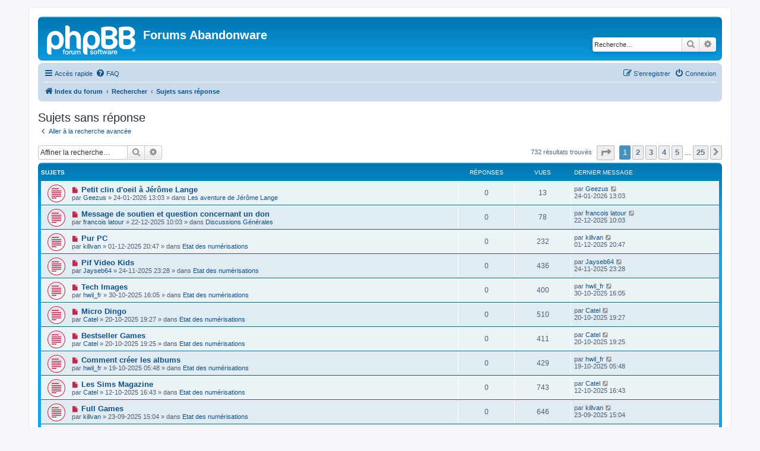

--- FILE ---
content_type: text/html; charset=UTF-8
request_url: https://forum.abandonware.org/search.php?search_id=unanswered&sid=fcfa7b4ba8f50e5cad4ed6d99bf08afb
body_size: 8872
content:
<!DOCTYPE html>
<html dir="ltr" lang="fr">
<head>
<meta charset="utf-8" />
<meta http-equiv="X-UA-Compatible" content="IE=edge">
<meta name="viewport" content="width=device-width, initial-scale=1" />

<title>Forums Abandonware - Sujets sans réponse</title>

	<link rel="alternate" type="application/atom+xml" title="Flux - Forums Abandonware" href="/app.php/feed?sid=053b3f71018539c4f60023e6529f7f1d">		<link rel="alternate" type="application/atom+xml" title="Flux - Tous les forums" href="/app.php/feed/forums?sid=053b3f71018539c4f60023e6529f7f1d">	<link rel="alternate" type="application/atom+xml" title="Flux - Nouveaux sujets" href="/app.php/feed/topics?sid=053b3f71018539c4f60023e6529f7f1d">	<link rel="alternate" type="application/atom+xml" title="Flux - Sujets actifs" href="/app.php/feed/topics_active?sid=053b3f71018539c4f60023e6529f7f1d">			

<!--
	phpBB style name: prosilver
	Based on style:   prosilver (this is the default phpBB3 style)
	Original author:  Tom Beddard ( http://www.subBlue.com/ )
	Modified by:
-->

<link href="./assets/css/font-awesome.min.css?assets_version=61" rel="stylesheet">
<link href="./styles/prosilver/theme/stylesheet.css?assets_version=61" rel="stylesheet">
<link href="./styles/prosilver/theme/fr/stylesheet.css?assets_version=61" rel="stylesheet">




<!--[if lte IE 9]>
	<link href="./styles/prosilver/theme/tweaks.css?assets_version=61" rel="stylesheet">
<![endif]-->





</head>
<body id="phpbb" class="nojs notouch section-search ltr ">


<div id="wrap" class="wrap">
	<a id="top" class="top-anchor" accesskey="t"></a>
	<div id="page-header">
		<div class="headerbar" role="banner">
					<div class="inner">

			<div id="site-description" class="site-description">
		<a id="logo" class="logo" href="./index.php?sid=053b3f71018539c4f60023e6529f7f1d" title="Index du forum">
					<span class="site_logo"></span>
				</a>
				<h1>Forums Abandonware</h1>
				<p></p>
				<p class="skiplink"><a href="#start_here">Vers le contenu</a></p>
			</div>

									<div id="search-box" class="search-box search-header" role="search">
				<form action="./search.php?sid=053b3f71018539c4f60023e6529f7f1d" method="get" id="search">
				<fieldset>
					<input name="keywords" id="keywords" type="search" maxlength="128" title="Recherche par mots-clés" class="inputbox search tiny" size="20" value="" placeholder="Recherche…" />
					<button class="button button-search" type="submit" title="Rechercher">
						<i class="icon fa-search fa-fw" aria-hidden="true"></i><span class="sr-only">Rechercher</span>
					</button>
					<a href="./search.php?sid=053b3f71018539c4f60023e6529f7f1d" class="button button-search-end" title="Recherche avancée">
						<i class="icon fa-cog fa-fw" aria-hidden="true"></i><span class="sr-only">Recherche avancée</span>
					</a>
					<input type="hidden" name="sid" value="053b3f71018539c4f60023e6529f7f1d" />

				</fieldset>
				</form>
			</div>
						
			</div>
					</div>
				<div class="navbar" role="navigation">
	<div class="inner">

	<ul id="nav-main" class="nav-main linklist" role="menubar">

		<li id="quick-links" class="quick-links dropdown-container responsive-menu" data-skip-responsive="true">
			<a href="#" class="dropdown-trigger">
				<i class="icon fa-bars fa-fw" aria-hidden="true"></i><span>Accès rapide</span>
			</a>
			<div class="dropdown">
				<div class="pointer"><div class="pointer-inner"></div></div>
				<ul class="dropdown-contents" role="menu">
					
											<li class="separator"></li>
																									<li>
								<a href="./search.php?search_id=unreadposts&amp;sid=053b3f71018539c4f60023e6529f7f1d" role="menuitem">
									<i class="icon fa-file-o fa-fw icon-red" aria-hidden="true"></i><span>Messages non lus</span>
								</a>
							</li>
													<li>
								<a href="./search.php?search_id=unanswered&amp;sid=053b3f71018539c4f60023e6529f7f1d" role="menuitem">
									<i class="icon fa-file-o fa-fw icon-gray" aria-hidden="true"></i><span>Sujets sans réponse</span>
								</a>
							</li>
							<li>
								<a href="./search.php?search_id=active_topics&amp;sid=053b3f71018539c4f60023e6529f7f1d" role="menuitem">
									<i class="icon fa-file-o fa-fw icon-blue" aria-hidden="true"></i><span>Sujets actifs</span>
								</a>
							</li>
							<li class="separator"></li>
							<li>
								<a href="./search.php?sid=053b3f71018539c4f60023e6529f7f1d" role="menuitem">
									<i class="icon fa-search fa-fw" aria-hidden="true"></i><span>Rechercher</span>
								</a>
							</li>
					
										<li class="separator"></li>

									</ul>
			</div>
		</li>

				<li data-skip-responsive="true">
			<a href="/app.php/help/faq?sid=053b3f71018539c4f60023e6529f7f1d" rel="help" title="Foire aux questions (Questions posées fréquemment)" role="menuitem">
				<i class="icon fa-question-circle fa-fw" aria-hidden="true"></i><span>FAQ</span>
			</a>
		</li>
						
			<li class="rightside"  data-skip-responsive="true">
			<a href="./ucp.php?mode=login&amp;redirect=search.php%3Fsearch_id%3Dunanswered&amp;sid=053b3f71018539c4f60023e6529f7f1d" title="Connexion" accesskey="x" role="menuitem">
				<i class="icon fa-power-off fa-fw" aria-hidden="true"></i><span>Connexion</span>
			</a>
		</li>
					<li class="rightside" data-skip-responsive="true">
				<a href="./ucp.php?mode=register&amp;sid=053b3f71018539c4f60023e6529f7f1d" role="menuitem">
					<i class="icon fa-pencil-square-o  fa-fw" aria-hidden="true"></i><span>S’enregistrer</span>
				</a>
			</li>
						</ul>

	<ul id="nav-breadcrumbs" class="nav-breadcrumbs linklist navlinks" role="menubar">
				
		
		<li class="breadcrumbs" itemscope itemtype="https://schema.org/BreadcrumbList">

			
							<span class="crumb" itemtype="https://schema.org/ListItem" itemprop="itemListElement" itemscope><a itemprop="item" href="./index.php?sid=053b3f71018539c4f60023e6529f7f1d" accesskey="h" data-navbar-reference="index"><i class="icon fa-home fa-fw"></i><span itemprop="name">Index du forum</span></a><meta itemprop="position" content="1" /></span>

											
								<span class="crumb" itemtype="https://schema.org/ListItem" itemprop="itemListElement" itemscope><a itemprop="item" href="./search.php?sid=053b3f71018539c4f60023e6529f7f1d"><span itemprop="name">Rechercher</span></a><meta itemprop="position" content="2" /></span>
															
								<span class="crumb" itemtype="https://schema.org/ListItem" itemprop="itemListElement" itemscope><a itemprop="item" href="./search.php?search_id=unanswered&amp;sid=053b3f71018539c4f60023e6529f7f1d"><span itemprop="name">Sujets sans réponse</span></a><meta itemprop="position" content="3" /></span>
							
					</li>

		
					<li class="rightside responsive-search">
				<a href="./search.php?sid=053b3f71018539c4f60023e6529f7f1d" title="Voir les options de recherche avancée" role="menuitem">
					<i class="icon fa-search fa-fw" aria-hidden="true"></i><span class="sr-only">Rechercher</span>
				</a>
			</li>
			</ul>

	</div>
</div>
	</div>

	
	<a id="start_here" class="anchor"></a>
	<div id="page-body" class="page-body" role="main">
		
		

<h2 class="searchresults-title">Sujets sans réponse</h2>

	<p class="advanced-search-link">
		<a class="arrow-left" href="./search.php?sid=053b3f71018539c4f60023e6529f7f1d" title="Recherche avancée">
			<i class="icon fa-angle-left fa-fw icon-black" aria-hidden="true"></i><span>Aller à la recherche avancée</span>
		</a>
	</p>


	<div class="action-bar bar-top">

			<div class="search-box" role="search">
			<form method="post" action="./search.php?st=0&amp;sk=t&amp;sd=d&amp;sr=topics&amp;sid=053b3f71018539c4f60023e6529f7f1d&amp;search_id=unanswered">
			<fieldset>
				<input class="inputbox search tiny" type="search" name="add_keywords" id="add_keywords" value="" placeholder="Affiner la recherche…" />
				<button class="button button-search" type="submit" title="Rechercher">
					<i class="icon fa-search fa-fw" aria-hidden="true"></i><span class="sr-only">Rechercher</span>
				</button>
				<a href="./search.php?sid=053b3f71018539c4f60023e6529f7f1d" class="button button-search-end" title="Recherche avancée">
					<i class="icon fa-cog fa-fw" aria-hidden="true"></i><span class="sr-only">Recherche avancée</span>
				</a>
			</fieldset>
			</form>
		</div>
	
		
		<div class="pagination">
						732 résultats trouvés
							<ul>
	<li class="dropdown-container dropdown-button-control dropdown-page-jump page-jump">
		<a class="button button-icon-only dropdown-trigger" href="#" title="Cliquer pour aller à la page…" role="button"><i class="icon fa-level-down fa-rotate-270" aria-hidden="true"></i><span class="sr-only">Page <strong>1</strong> sur <strong>25</strong></span></a>
		<div class="dropdown">
			<div class="pointer"><div class="pointer-inner"></div></div>
			<ul class="dropdown-contents">
				<li>Aller à la page :</li>
				<li class="page-jump-form">
					<input type="number" name="page-number" min="1" max="999999" title="Saisissez le numéro de page où vous souhaitez aller." class="inputbox tiny" data-per-page="30" data-base-url=".&#x2F;search.php&#x3F;st&#x3D;0&amp;amp&#x3B;sk&#x3D;t&amp;amp&#x3B;sd&#x3D;d&amp;amp&#x3B;sr&#x3D;topics&amp;amp&#x3B;sid&#x3D;053b3f71018539c4f60023e6529f7f1d&amp;amp&#x3B;search_id&#x3D;unanswered" data-start-name="start" />
					<input class="button2" value="Aller" type="button" />
				</li>
			</ul>
		</div>
	</li>
		<li class="active"><span>1</span></li>
				<li><a class="button" href="./search.php?st=0&amp;sk=t&amp;sd=d&amp;sr=topics&amp;sid=053b3f71018539c4f60023e6529f7f1d&amp;search_id=unanswered&amp;start=30" role="button">2</a></li>
				<li><a class="button" href="./search.php?st=0&amp;sk=t&amp;sd=d&amp;sr=topics&amp;sid=053b3f71018539c4f60023e6529f7f1d&amp;search_id=unanswered&amp;start=60" role="button">3</a></li>
				<li><a class="button" href="./search.php?st=0&amp;sk=t&amp;sd=d&amp;sr=topics&amp;sid=053b3f71018539c4f60023e6529f7f1d&amp;search_id=unanswered&amp;start=90" role="button">4</a></li>
				<li><a class="button" href="./search.php?st=0&amp;sk=t&amp;sd=d&amp;sr=topics&amp;sid=053b3f71018539c4f60023e6529f7f1d&amp;search_id=unanswered&amp;start=120" role="button">5</a></li>
			<li class="ellipsis" role="separator"><span>…</span></li>
				<li><a class="button" href="./search.php?st=0&amp;sk=t&amp;sd=d&amp;sr=topics&amp;sid=053b3f71018539c4f60023e6529f7f1d&amp;search_id=unanswered&amp;start=720" role="button">25</a></li>
				<li class="arrow next"><a class="button button-icon-only" href="./search.php?st=0&amp;sk=t&amp;sd=d&amp;sr=topics&amp;sid=053b3f71018539c4f60023e6529f7f1d&amp;search_id=unanswered&amp;start=30" rel="next" role="button"><i class="icon fa-chevron-right fa-fw" aria-hidden="true"></i><span class="sr-only">Suivante</span></a></li>
	</ul>
					</div>
	</div>


		<div class="forumbg">

		<div class="inner">
		<ul class="topiclist">
			<li class="header">
				<dl class="row-item">
					<dt><div class="list-inner">Sujets</div></dt>
					<dd class="posts">Réponses</dd>
					<dd class="views">Vues</dd>
					<dd class="lastpost"><span>Dernier message</span></dd>
									</dl>
			</li>
		</ul>
		<ul class="topiclist topics">

								<li class="row bg1">
				<dl class="row-item topic_unread">
					<dt title="Messages non lus">
						<a href="./viewtopic.php?t=12474&amp;view=unread&amp;sid=053b3f71018539c4f60023e6529f7f1d#unread" class="row-item-link"></a>						<div class="list-inner">
																						<a class="unread" href="./viewtopic.php?t=12474&amp;view=unread&amp;sid=053b3f71018539c4f60023e6529f7f1d#unread">
									<i class="icon fa-file fa-fw icon-red icon-md" aria-hidden="true"></i><span class="sr-only">Nouveau message</span>
								</a>
														<a href="./viewtopic.php?t=12474&amp;sid=053b3f71018539c4f60023e6529f7f1d" class="topictitle">Petit clin d'oeil à Jérôme Lange</a>
																												<br />
							
															<div class="responsive-show" style="display: none;">
									Dernier message par <a href="./memberlist.php?mode=viewprofile&amp;u=2715&amp;sid=053b3f71018539c4f60023e6529f7f1d" class="username">Geezus</a> &laquo; <a href="./viewtopic.php?p=40973&amp;sid=053b3f71018539c4f60023e6529f7f1d#p40973" title="Aller au dernier message"><time datetime="2026-01-24T12:03:18+00:00">24-01-2026 13:03</time></a>
									<br />Posté dans <a href="./viewforum.php?f=9&amp;sid=053b3f71018539c4f60023e6529f7f1d">Les aventure de Jérôme Lange</a>
								</div>
														
							<div class="responsive-hide left-box">
																																par <a href="./memberlist.php?mode=viewprofile&amp;u=2715&amp;sid=053b3f71018539c4f60023e6529f7f1d" class="username">Geezus</a> &raquo; <time datetime="2026-01-24T12:03:18+00:00">24-01-2026 13:03</time> &raquo; dans <a href="./viewforum.php?f=9&amp;sid=053b3f71018539c4f60023e6529f7f1d">Les aventure de Jérôme Lange</a>
															</div>

							
													</div>
					</dt>
					<dd class="posts">0 <dfn>Réponses</dfn></dd>
					<dd class="views">13 <dfn>Vues</dfn></dd>
					<dd class="lastpost">
						<span><dfn>Dernier message </dfn>par <a href="./memberlist.php?mode=viewprofile&amp;u=2715&amp;sid=053b3f71018539c4f60023e6529f7f1d" class="username">Geezus</a>															<a href="./viewtopic.php?p=40973&amp;sid=053b3f71018539c4f60023e6529f7f1d#p40973" title="Aller au dernier message">
									<i class="icon fa-external-link-square fa-fw icon-lightgray icon-md" aria-hidden="true"></i><span class="sr-only"></span>
								</a>
														<br /><time datetime="2026-01-24T12:03:18+00:00">24-01-2026 13:03</time>
						</span>
					</dd>
									</dl>
			</li>
											<li class="row bg2">
				<dl class="row-item topic_unread">
					<dt title="Messages non lus">
						<a href="./viewtopic.php?t=12472&amp;view=unread&amp;sid=053b3f71018539c4f60023e6529f7f1d#unread" class="row-item-link"></a>						<div class="list-inner">
																						<a class="unread" href="./viewtopic.php?t=12472&amp;view=unread&amp;sid=053b3f71018539c4f60023e6529f7f1d#unread">
									<i class="icon fa-file fa-fw icon-red icon-md" aria-hidden="true"></i><span class="sr-only">Nouveau message</span>
								</a>
														<a href="./viewtopic.php?t=12472&amp;sid=053b3f71018539c4f60023e6529f7f1d" class="topictitle">Message de soutien et question concernant un don</a>
																												<br />
							
															<div class="responsive-show" style="display: none;">
									Dernier message par <a href="./memberlist.php?mode=viewprofile&amp;u=10755&amp;sid=053b3f71018539c4f60023e6529f7f1d" class="username">francois latour</a> &laquo; <a href="./viewtopic.php?p=40953&amp;sid=053b3f71018539c4f60023e6529f7f1d#p40953" title="Aller au dernier message"><time datetime="2025-12-22T09:03:57+00:00">22-12-2025 10:03</time></a>
									<br />Posté dans <a href="./viewforum.php?f=13&amp;sid=053b3f71018539c4f60023e6529f7f1d">Discussions Générales</a>
								</div>
														
							<div class="responsive-hide left-box">
																																par <a href="./memberlist.php?mode=viewprofile&amp;u=10755&amp;sid=053b3f71018539c4f60023e6529f7f1d" class="username">francois latour</a> &raquo; <time datetime="2025-12-22T09:03:57+00:00">22-12-2025 10:03</time> &raquo; dans <a href="./viewforum.php?f=13&amp;sid=053b3f71018539c4f60023e6529f7f1d">Discussions Générales</a>
															</div>

							
													</div>
					</dt>
					<dd class="posts">0 <dfn>Réponses</dfn></dd>
					<dd class="views">78 <dfn>Vues</dfn></dd>
					<dd class="lastpost">
						<span><dfn>Dernier message </dfn>par <a href="./memberlist.php?mode=viewprofile&amp;u=10755&amp;sid=053b3f71018539c4f60023e6529f7f1d" class="username">francois latour</a>															<a href="./viewtopic.php?p=40953&amp;sid=053b3f71018539c4f60023e6529f7f1d#p40953" title="Aller au dernier message">
									<i class="icon fa-external-link-square fa-fw icon-lightgray icon-md" aria-hidden="true"></i><span class="sr-only"></span>
								</a>
														<br /><time datetime="2025-12-22T09:03:57+00:00">22-12-2025 10:03</time>
						</span>
					</dd>
									</dl>
			</li>
											<li class="row bg1">
				<dl class="row-item topic_unread">
					<dt title="Messages non lus">
						<a href="./viewtopic.php?t=12471&amp;view=unread&amp;sid=053b3f71018539c4f60023e6529f7f1d#unread" class="row-item-link"></a>						<div class="list-inner">
																						<a class="unread" href="./viewtopic.php?t=12471&amp;view=unread&amp;sid=053b3f71018539c4f60023e6529f7f1d#unread">
									<i class="icon fa-file fa-fw icon-red icon-md" aria-hidden="true"></i><span class="sr-only">Nouveau message</span>
								</a>
														<a href="./viewtopic.php?t=12471&amp;sid=053b3f71018539c4f60023e6529f7f1d" class="topictitle">Pur PC</a>
																												<br />
							
															<div class="responsive-show" style="display: none;">
									Dernier message par <a href="./memberlist.php?mode=viewprofile&amp;u=10006&amp;sid=053b3f71018539c4f60023e6529f7f1d" class="username">killvan</a> &laquo; <a href="./viewtopic.php?p=40944&amp;sid=053b3f71018539c4f60023e6529f7f1d#p40944" title="Aller au dernier message"><time datetime="2025-12-01T19:47:58+00:00">01-12-2025 20:47</time></a>
									<br />Posté dans <a href="./viewforum.php?f=16&amp;sid=053b3f71018539c4f60023e6529f7f1d">Etat des numérisations</a>
								</div>
														
							<div class="responsive-hide left-box">
																																par <a href="./memberlist.php?mode=viewprofile&amp;u=10006&amp;sid=053b3f71018539c4f60023e6529f7f1d" class="username">killvan</a> &raquo; <time datetime="2025-12-01T19:47:58+00:00">01-12-2025 20:47</time> &raquo; dans <a href="./viewforum.php?f=16&amp;sid=053b3f71018539c4f60023e6529f7f1d">Etat des numérisations</a>
															</div>

							
													</div>
					</dt>
					<dd class="posts">0 <dfn>Réponses</dfn></dd>
					<dd class="views">232 <dfn>Vues</dfn></dd>
					<dd class="lastpost">
						<span><dfn>Dernier message </dfn>par <a href="./memberlist.php?mode=viewprofile&amp;u=10006&amp;sid=053b3f71018539c4f60023e6529f7f1d" class="username">killvan</a>															<a href="./viewtopic.php?p=40944&amp;sid=053b3f71018539c4f60023e6529f7f1d#p40944" title="Aller au dernier message">
									<i class="icon fa-external-link-square fa-fw icon-lightgray icon-md" aria-hidden="true"></i><span class="sr-only"></span>
								</a>
														<br /><time datetime="2025-12-01T19:47:58+00:00">01-12-2025 20:47</time>
						</span>
					</dd>
									</dl>
			</li>
											<li class="row bg2">
				<dl class="row-item topic_unread">
					<dt title="Messages non lus">
						<a href="./viewtopic.php?t=12470&amp;view=unread&amp;sid=053b3f71018539c4f60023e6529f7f1d#unread" class="row-item-link"></a>						<div class="list-inner">
																						<a class="unread" href="./viewtopic.php?t=12470&amp;view=unread&amp;sid=053b3f71018539c4f60023e6529f7f1d#unread">
									<i class="icon fa-file fa-fw icon-red icon-md" aria-hidden="true"></i><span class="sr-only">Nouveau message</span>
								</a>
														<a href="./viewtopic.php?t=12470&amp;sid=053b3f71018539c4f60023e6529f7f1d" class="topictitle">Pif Video Kids</a>
																												<br />
							
															<div class="responsive-show" style="display: none;">
									Dernier message par <a href="./memberlist.php?mode=viewprofile&amp;u=10559&amp;sid=053b3f71018539c4f60023e6529f7f1d" class="username">Jayseb64</a> &laquo; <a href="./viewtopic.php?p=40936&amp;sid=053b3f71018539c4f60023e6529f7f1d#p40936" title="Aller au dernier message"><time datetime="2025-11-24T22:28:05+00:00">24-11-2025 23:28</time></a>
									<br />Posté dans <a href="./viewforum.php?f=16&amp;sid=053b3f71018539c4f60023e6529f7f1d">Etat des numérisations</a>
								</div>
														
							<div class="responsive-hide left-box">
																																par <a href="./memberlist.php?mode=viewprofile&amp;u=10559&amp;sid=053b3f71018539c4f60023e6529f7f1d" class="username">Jayseb64</a> &raquo; <time datetime="2025-11-24T22:28:05+00:00">24-11-2025 23:28</time> &raquo; dans <a href="./viewforum.php?f=16&amp;sid=053b3f71018539c4f60023e6529f7f1d">Etat des numérisations</a>
															</div>

							
													</div>
					</dt>
					<dd class="posts">0 <dfn>Réponses</dfn></dd>
					<dd class="views">436 <dfn>Vues</dfn></dd>
					<dd class="lastpost">
						<span><dfn>Dernier message </dfn>par <a href="./memberlist.php?mode=viewprofile&amp;u=10559&amp;sid=053b3f71018539c4f60023e6529f7f1d" class="username">Jayseb64</a>															<a href="./viewtopic.php?p=40936&amp;sid=053b3f71018539c4f60023e6529f7f1d#p40936" title="Aller au dernier message">
									<i class="icon fa-external-link-square fa-fw icon-lightgray icon-md" aria-hidden="true"></i><span class="sr-only"></span>
								</a>
														<br /><time datetime="2025-11-24T22:28:05+00:00">24-11-2025 23:28</time>
						</span>
					</dd>
									</dl>
			</li>
											<li class="row bg1">
				<dl class="row-item topic_unread">
					<dt title="Messages non lus">
						<a href="./viewtopic.php?t=12469&amp;view=unread&amp;sid=053b3f71018539c4f60023e6529f7f1d#unread" class="row-item-link"></a>						<div class="list-inner">
																						<a class="unread" href="./viewtopic.php?t=12469&amp;view=unread&amp;sid=053b3f71018539c4f60023e6529f7f1d#unread">
									<i class="icon fa-file fa-fw icon-red icon-md" aria-hidden="true"></i><span class="sr-only">Nouveau message</span>
								</a>
														<a href="./viewtopic.php?t=12469&amp;sid=053b3f71018539c4f60023e6529f7f1d" class="topictitle">Tech Images</a>
																												<br />
							
															<div class="responsive-show" style="display: none;">
									Dernier message par <a href="./memberlist.php?mode=viewprofile&amp;u=10739&amp;sid=053b3f71018539c4f60023e6529f7f1d" class="username">hwil_fr</a> &laquo; <a href="./viewtopic.php?p=40918&amp;sid=053b3f71018539c4f60023e6529f7f1d#p40918" title="Aller au dernier message"><time datetime="2025-10-30T15:05:12+00:00">30-10-2025 16:05</time></a>
									<br />Posté dans <a href="./viewforum.php?f=16&amp;sid=053b3f71018539c4f60023e6529f7f1d">Etat des numérisations</a>
								</div>
														
							<div class="responsive-hide left-box">
																																par <a href="./memberlist.php?mode=viewprofile&amp;u=10739&amp;sid=053b3f71018539c4f60023e6529f7f1d" class="username">hwil_fr</a> &raquo; <time datetime="2025-10-30T15:05:12+00:00">30-10-2025 16:05</time> &raquo; dans <a href="./viewforum.php?f=16&amp;sid=053b3f71018539c4f60023e6529f7f1d">Etat des numérisations</a>
															</div>

							
													</div>
					</dt>
					<dd class="posts">0 <dfn>Réponses</dfn></dd>
					<dd class="views">400 <dfn>Vues</dfn></dd>
					<dd class="lastpost">
						<span><dfn>Dernier message </dfn>par <a href="./memberlist.php?mode=viewprofile&amp;u=10739&amp;sid=053b3f71018539c4f60023e6529f7f1d" class="username">hwil_fr</a>															<a href="./viewtopic.php?p=40918&amp;sid=053b3f71018539c4f60023e6529f7f1d#p40918" title="Aller au dernier message">
									<i class="icon fa-external-link-square fa-fw icon-lightgray icon-md" aria-hidden="true"></i><span class="sr-only"></span>
								</a>
														<br /><time datetime="2025-10-30T15:05:12+00:00">30-10-2025 16:05</time>
						</span>
					</dd>
									</dl>
			</li>
											<li class="row bg2">
				<dl class="row-item topic_unread">
					<dt title="Messages non lus">
						<a href="./viewtopic.php?t=12468&amp;view=unread&amp;sid=053b3f71018539c4f60023e6529f7f1d#unread" class="row-item-link"></a>						<div class="list-inner">
																						<a class="unread" href="./viewtopic.php?t=12468&amp;view=unread&amp;sid=053b3f71018539c4f60023e6529f7f1d#unread">
									<i class="icon fa-file fa-fw icon-red icon-md" aria-hidden="true"></i><span class="sr-only">Nouveau message</span>
								</a>
														<a href="./viewtopic.php?t=12468&amp;sid=053b3f71018539c4f60023e6529f7f1d" class="topictitle">Micro Dingo</a>
																												<br />
							
															<div class="responsive-show" style="display: none;">
									Dernier message par <a href="./memberlist.php?mode=viewprofile&amp;u=10234&amp;sid=053b3f71018539c4f60023e6529f7f1d" class="username">Catel</a> &laquo; <a href="./viewtopic.php?p=40909&amp;sid=053b3f71018539c4f60023e6529f7f1d#p40909" title="Aller au dernier message"><time datetime="2025-10-20T17:27:08+00:00">20-10-2025 19:27</time></a>
									<br />Posté dans <a href="./viewforum.php?f=16&amp;sid=053b3f71018539c4f60023e6529f7f1d">Etat des numérisations</a>
								</div>
														
							<div class="responsive-hide left-box">
																																par <a href="./memberlist.php?mode=viewprofile&amp;u=10234&amp;sid=053b3f71018539c4f60023e6529f7f1d" class="username">Catel</a> &raquo; <time datetime="2025-10-20T17:27:08+00:00">20-10-2025 19:27</time> &raquo; dans <a href="./viewforum.php?f=16&amp;sid=053b3f71018539c4f60023e6529f7f1d">Etat des numérisations</a>
															</div>

							
													</div>
					</dt>
					<dd class="posts">0 <dfn>Réponses</dfn></dd>
					<dd class="views">510 <dfn>Vues</dfn></dd>
					<dd class="lastpost">
						<span><dfn>Dernier message </dfn>par <a href="./memberlist.php?mode=viewprofile&amp;u=10234&amp;sid=053b3f71018539c4f60023e6529f7f1d" class="username">Catel</a>															<a href="./viewtopic.php?p=40909&amp;sid=053b3f71018539c4f60023e6529f7f1d#p40909" title="Aller au dernier message">
									<i class="icon fa-external-link-square fa-fw icon-lightgray icon-md" aria-hidden="true"></i><span class="sr-only"></span>
								</a>
														<br /><time datetime="2025-10-20T17:27:08+00:00">20-10-2025 19:27</time>
						</span>
					</dd>
									</dl>
			</li>
											<li class="row bg1">
				<dl class="row-item topic_unread">
					<dt title="Messages non lus">
						<a href="./viewtopic.php?t=12467&amp;view=unread&amp;sid=053b3f71018539c4f60023e6529f7f1d#unread" class="row-item-link"></a>						<div class="list-inner">
																						<a class="unread" href="./viewtopic.php?t=12467&amp;view=unread&amp;sid=053b3f71018539c4f60023e6529f7f1d#unread">
									<i class="icon fa-file fa-fw icon-red icon-md" aria-hidden="true"></i><span class="sr-only">Nouveau message</span>
								</a>
														<a href="./viewtopic.php?t=12467&amp;sid=053b3f71018539c4f60023e6529f7f1d" class="topictitle">Bestseller Games</a>
																												<br />
							
															<div class="responsive-show" style="display: none;">
									Dernier message par <a href="./memberlist.php?mode=viewprofile&amp;u=10234&amp;sid=053b3f71018539c4f60023e6529f7f1d" class="username">Catel</a> &laquo; <a href="./viewtopic.php?p=40908&amp;sid=053b3f71018539c4f60023e6529f7f1d#p40908" title="Aller au dernier message"><time datetime="2025-10-20T17:25:16+00:00">20-10-2025 19:25</time></a>
									<br />Posté dans <a href="./viewforum.php?f=16&amp;sid=053b3f71018539c4f60023e6529f7f1d">Etat des numérisations</a>
								</div>
														
							<div class="responsive-hide left-box">
																																par <a href="./memberlist.php?mode=viewprofile&amp;u=10234&amp;sid=053b3f71018539c4f60023e6529f7f1d" class="username">Catel</a> &raquo; <time datetime="2025-10-20T17:25:16+00:00">20-10-2025 19:25</time> &raquo; dans <a href="./viewforum.php?f=16&amp;sid=053b3f71018539c4f60023e6529f7f1d">Etat des numérisations</a>
															</div>

							
													</div>
					</dt>
					<dd class="posts">0 <dfn>Réponses</dfn></dd>
					<dd class="views">411 <dfn>Vues</dfn></dd>
					<dd class="lastpost">
						<span><dfn>Dernier message </dfn>par <a href="./memberlist.php?mode=viewprofile&amp;u=10234&amp;sid=053b3f71018539c4f60023e6529f7f1d" class="username">Catel</a>															<a href="./viewtopic.php?p=40908&amp;sid=053b3f71018539c4f60023e6529f7f1d#p40908" title="Aller au dernier message">
									<i class="icon fa-external-link-square fa-fw icon-lightgray icon-md" aria-hidden="true"></i><span class="sr-only"></span>
								</a>
														<br /><time datetime="2025-10-20T17:25:16+00:00">20-10-2025 19:25</time>
						</span>
					</dd>
									</dl>
			</li>
											<li class="row bg2">
				<dl class="row-item topic_unread">
					<dt title="Messages non lus">
						<a href="./viewtopic.php?t=12466&amp;view=unread&amp;sid=053b3f71018539c4f60023e6529f7f1d#unread" class="row-item-link"></a>						<div class="list-inner">
																						<a class="unread" href="./viewtopic.php?t=12466&amp;view=unread&amp;sid=053b3f71018539c4f60023e6529f7f1d#unread">
									<i class="icon fa-file fa-fw icon-red icon-md" aria-hidden="true"></i><span class="sr-only">Nouveau message</span>
								</a>
														<a href="./viewtopic.php?t=12466&amp;sid=053b3f71018539c4f60023e6529f7f1d" class="topictitle">Comment créer les albums</a>
																												<br />
							
															<div class="responsive-show" style="display: none;">
									Dernier message par <a href="./memberlist.php?mode=viewprofile&amp;u=10739&amp;sid=053b3f71018539c4f60023e6529f7f1d" class="username">hwil_fr</a> &laquo; <a href="./viewtopic.php?p=40905&amp;sid=053b3f71018539c4f60023e6529f7f1d#p40905" title="Aller au dernier message"><time datetime="2025-10-19T03:48:07+00:00">19-10-2025 05:48</time></a>
									<br />Posté dans <a href="./viewforum.php?f=16&amp;sid=053b3f71018539c4f60023e6529f7f1d">Etat des numérisations</a>
								</div>
														
							<div class="responsive-hide left-box">
																																par <a href="./memberlist.php?mode=viewprofile&amp;u=10739&amp;sid=053b3f71018539c4f60023e6529f7f1d" class="username">hwil_fr</a> &raquo; <time datetime="2025-10-19T03:48:07+00:00">19-10-2025 05:48</time> &raquo; dans <a href="./viewforum.php?f=16&amp;sid=053b3f71018539c4f60023e6529f7f1d">Etat des numérisations</a>
															</div>

							
													</div>
					</dt>
					<dd class="posts">0 <dfn>Réponses</dfn></dd>
					<dd class="views">429 <dfn>Vues</dfn></dd>
					<dd class="lastpost">
						<span><dfn>Dernier message </dfn>par <a href="./memberlist.php?mode=viewprofile&amp;u=10739&amp;sid=053b3f71018539c4f60023e6529f7f1d" class="username">hwil_fr</a>															<a href="./viewtopic.php?p=40905&amp;sid=053b3f71018539c4f60023e6529f7f1d#p40905" title="Aller au dernier message">
									<i class="icon fa-external-link-square fa-fw icon-lightgray icon-md" aria-hidden="true"></i><span class="sr-only"></span>
								</a>
														<br /><time datetime="2025-10-19T03:48:07+00:00">19-10-2025 05:48</time>
						</span>
					</dd>
									</dl>
			</li>
											<li class="row bg1">
				<dl class="row-item topic_unread">
					<dt title="Messages non lus">
						<a href="./viewtopic.php?t=12464&amp;view=unread&amp;sid=053b3f71018539c4f60023e6529f7f1d#unread" class="row-item-link"></a>						<div class="list-inner">
																						<a class="unread" href="./viewtopic.php?t=12464&amp;view=unread&amp;sid=053b3f71018539c4f60023e6529f7f1d#unread">
									<i class="icon fa-file fa-fw icon-red icon-md" aria-hidden="true"></i><span class="sr-only">Nouveau message</span>
								</a>
														<a href="./viewtopic.php?t=12464&amp;sid=053b3f71018539c4f60023e6529f7f1d" class="topictitle">Les Sims Magazine</a>
																												<br />
							
															<div class="responsive-show" style="display: none;">
									Dernier message par <a href="./memberlist.php?mode=viewprofile&amp;u=10234&amp;sid=053b3f71018539c4f60023e6529f7f1d" class="username">Catel</a> &laquo; <a href="./viewtopic.php?p=40901&amp;sid=053b3f71018539c4f60023e6529f7f1d#p40901" title="Aller au dernier message"><time datetime="2025-10-12T14:43:42+00:00">12-10-2025 16:43</time></a>
									<br />Posté dans <a href="./viewforum.php?f=16&amp;sid=053b3f71018539c4f60023e6529f7f1d">Etat des numérisations</a>
								</div>
														
							<div class="responsive-hide left-box">
																																par <a href="./memberlist.php?mode=viewprofile&amp;u=10234&amp;sid=053b3f71018539c4f60023e6529f7f1d" class="username">Catel</a> &raquo; <time datetime="2025-10-12T14:43:42+00:00">12-10-2025 16:43</time> &raquo; dans <a href="./viewforum.php?f=16&amp;sid=053b3f71018539c4f60023e6529f7f1d">Etat des numérisations</a>
															</div>

							
													</div>
					</dt>
					<dd class="posts">0 <dfn>Réponses</dfn></dd>
					<dd class="views">743 <dfn>Vues</dfn></dd>
					<dd class="lastpost">
						<span><dfn>Dernier message </dfn>par <a href="./memberlist.php?mode=viewprofile&amp;u=10234&amp;sid=053b3f71018539c4f60023e6529f7f1d" class="username">Catel</a>															<a href="./viewtopic.php?p=40901&amp;sid=053b3f71018539c4f60023e6529f7f1d#p40901" title="Aller au dernier message">
									<i class="icon fa-external-link-square fa-fw icon-lightgray icon-md" aria-hidden="true"></i><span class="sr-only"></span>
								</a>
														<br /><time datetime="2025-10-12T14:43:42+00:00">12-10-2025 16:43</time>
						</span>
					</dd>
									</dl>
			</li>
											<li class="row bg2">
				<dl class="row-item topic_unread">
					<dt title="Messages non lus">
						<a href="./viewtopic.php?t=12461&amp;view=unread&amp;sid=053b3f71018539c4f60023e6529f7f1d#unread" class="row-item-link"></a>						<div class="list-inner">
																						<a class="unread" href="./viewtopic.php?t=12461&amp;view=unread&amp;sid=053b3f71018539c4f60023e6529f7f1d#unread">
									<i class="icon fa-file fa-fw icon-red icon-md" aria-hidden="true"></i><span class="sr-only">Nouveau message</span>
								</a>
														<a href="./viewtopic.php?t=12461&amp;sid=053b3f71018539c4f60023e6529f7f1d" class="topictitle">Full Games</a>
																												<br />
							
															<div class="responsive-show" style="display: none;">
									Dernier message par <a href="./memberlist.php?mode=viewprofile&amp;u=10006&amp;sid=053b3f71018539c4f60023e6529f7f1d" class="username">killvan</a> &laquo; <a href="./viewtopic.php?p=40877&amp;sid=053b3f71018539c4f60023e6529f7f1d#p40877" title="Aller au dernier message"><time datetime="2025-09-23T13:04:13+00:00">23-09-2025 15:04</time></a>
									<br />Posté dans <a href="./viewforum.php?f=16&amp;sid=053b3f71018539c4f60023e6529f7f1d">Etat des numérisations</a>
								</div>
														
							<div class="responsive-hide left-box">
																																par <a href="./memberlist.php?mode=viewprofile&amp;u=10006&amp;sid=053b3f71018539c4f60023e6529f7f1d" class="username">killvan</a> &raquo; <time datetime="2025-09-23T13:04:13+00:00">23-09-2025 15:04</time> &raquo; dans <a href="./viewforum.php?f=16&amp;sid=053b3f71018539c4f60023e6529f7f1d">Etat des numérisations</a>
															</div>

							
													</div>
					</dt>
					<dd class="posts">0 <dfn>Réponses</dfn></dd>
					<dd class="views">646 <dfn>Vues</dfn></dd>
					<dd class="lastpost">
						<span><dfn>Dernier message </dfn>par <a href="./memberlist.php?mode=viewprofile&amp;u=10006&amp;sid=053b3f71018539c4f60023e6529f7f1d" class="username">killvan</a>															<a href="./viewtopic.php?p=40877&amp;sid=053b3f71018539c4f60023e6529f7f1d#p40877" title="Aller au dernier message">
									<i class="icon fa-external-link-square fa-fw icon-lightgray icon-md" aria-hidden="true"></i><span class="sr-only"></span>
								</a>
														<br /><time datetime="2025-09-23T13:04:13+00:00">23-09-2025 15:04</time>
						</span>
					</dd>
									</dl>
			</li>
											<li class="row bg1">
				<dl class="row-item topic_unread">
					<dt title="Messages non lus">
						<a href="./viewtopic.php?t=12460&amp;view=unread&amp;sid=053b3f71018539c4f60023e6529f7f1d#unread" class="row-item-link"></a>						<div class="list-inner">
																						<a class="unread" href="./viewtopic.php?t=12460&amp;view=unread&amp;sid=053b3f71018539c4f60023e6529f7f1d#unread">
									<i class="icon fa-file fa-fw icon-red icon-md" aria-hidden="true"></i><span class="sr-only">Nouveau message</span>
								</a>
														<a href="./viewtopic.php?t=12460&amp;sid=053b3f71018539c4f60023e6529f7f1d" class="topictitle">Portables attack</a>
																												<br />
							
															<div class="responsive-show" style="display: none;">
									Dernier message par <a href="./memberlist.php?mode=viewprofile&amp;u=10006&amp;sid=053b3f71018539c4f60023e6529f7f1d" class="username">killvan</a> &laquo; <a href="./viewtopic.php?p=40876&amp;sid=053b3f71018539c4f60023e6529f7f1d#p40876" title="Aller au dernier message"><time datetime="2025-09-23T13:03:37+00:00">23-09-2025 15:03</time></a>
									<br />Posté dans <a href="./viewforum.php?f=16&amp;sid=053b3f71018539c4f60023e6529f7f1d">Etat des numérisations</a>
								</div>
														
							<div class="responsive-hide left-box">
																																par <a href="./memberlist.php?mode=viewprofile&amp;u=10006&amp;sid=053b3f71018539c4f60023e6529f7f1d" class="username">killvan</a> &raquo; <time datetime="2025-09-23T13:03:37+00:00">23-09-2025 15:03</time> &raquo; dans <a href="./viewforum.php?f=16&amp;sid=053b3f71018539c4f60023e6529f7f1d">Etat des numérisations</a>
															</div>

							
													</div>
					</dt>
					<dd class="posts">0 <dfn>Réponses</dfn></dd>
					<dd class="views">752 <dfn>Vues</dfn></dd>
					<dd class="lastpost">
						<span><dfn>Dernier message </dfn>par <a href="./memberlist.php?mode=viewprofile&amp;u=10006&amp;sid=053b3f71018539c4f60023e6529f7f1d" class="username">killvan</a>															<a href="./viewtopic.php?p=40876&amp;sid=053b3f71018539c4f60023e6529f7f1d#p40876" title="Aller au dernier message">
									<i class="icon fa-external-link-square fa-fw icon-lightgray icon-md" aria-hidden="true"></i><span class="sr-only"></span>
								</a>
														<br /><time datetime="2025-09-23T13:03:37+00:00">23-09-2025 15:03</time>
						</span>
					</dd>
									</dl>
			</li>
											<li class="row bg2">
				<dl class="row-item topic_unread">
					<dt title="Messages non lus">
						<a href="./viewtopic.php?t=12459&amp;view=unread&amp;sid=053b3f71018539c4f60023e6529f7f1d#unread" class="row-item-link"></a>						<div class="list-inner">
																						<a class="unread" href="./viewtopic.php?t=12459&amp;view=unread&amp;sid=053b3f71018539c4f60023e6529f7f1d#unread">
									<i class="icon fa-file fa-fw icon-red icon-md" aria-hidden="true"></i><span class="sr-only">Nouveau message</span>
								</a>
														<a href="./viewtopic.php?t=12459&amp;sid=053b3f71018539c4f60023e6529f7f1d" class="topictitle">RPG Univers</a>
																												<br />
							
															<div class="responsive-show" style="display: none;">
									Dernier message par <a href="./memberlist.php?mode=viewprofile&amp;u=10006&amp;sid=053b3f71018539c4f60023e6529f7f1d" class="username">killvan</a> &laquo; <a href="./viewtopic.php?p=40871&amp;sid=053b3f71018539c4f60023e6529f7f1d#p40871" title="Aller au dernier message"><time datetime="2025-09-22T12:18:08+00:00">22-09-2025 14:18</time></a>
									<br />Posté dans <a href="./viewforum.php?f=16&amp;sid=053b3f71018539c4f60023e6529f7f1d">Etat des numérisations</a>
								</div>
														
							<div class="responsive-hide left-box">
																																par <a href="./memberlist.php?mode=viewprofile&amp;u=10006&amp;sid=053b3f71018539c4f60023e6529f7f1d" class="username">killvan</a> &raquo; <time datetime="2025-09-22T12:18:08+00:00">22-09-2025 14:18</time> &raquo; dans <a href="./viewforum.php?f=16&amp;sid=053b3f71018539c4f60023e6529f7f1d">Etat des numérisations</a>
															</div>

							
													</div>
					</dt>
					<dd class="posts">0 <dfn>Réponses</dfn></dd>
					<dd class="views">631 <dfn>Vues</dfn></dd>
					<dd class="lastpost">
						<span><dfn>Dernier message </dfn>par <a href="./memberlist.php?mode=viewprofile&amp;u=10006&amp;sid=053b3f71018539c4f60023e6529f7f1d" class="username">killvan</a>															<a href="./viewtopic.php?p=40871&amp;sid=053b3f71018539c4f60023e6529f7f1d#p40871" title="Aller au dernier message">
									<i class="icon fa-external-link-square fa-fw icon-lightgray icon-md" aria-hidden="true"></i><span class="sr-only"></span>
								</a>
														<br /><time datetime="2025-09-22T12:18:08+00:00">22-09-2025 14:18</time>
						</span>
					</dd>
									</dl>
			</li>
											<li class="row bg1">
				<dl class="row-item topic_unread">
					<dt title="Messages non lus">
						<a href="./viewtopic.php?t=12458&amp;view=unread&amp;sid=053b3f71018539c4f60023e6529f7f1d#unread" class="row-item-link"></a>						<div class="list-inner">
																						<a class="unread" href="./viewtopic.php?t=12458&amp;view=unread&amp;sid=053b3f71018539c4f60023e6529f7f1d#unread">
									<i class="icon fa-file fa-fw icon-red icon-md" aria-hidden="true"></i><span class="sr-only">Nouveau message</span>
								</a>
														<a href="./viewtopic.php?t=12458&amp;sid=053b3f71018539c4f60023e6529f7f1d" class="topictitle">Games News</a>
																												<br />
							
															<div class="responsive-show" style="display: none;">
									Dernier message par <a href="./memberlist.php?mode=viewprofile&amp;u=10006&amp;sid=053b3f71018539c4f60023e6529f7f1d" class="username">killvan</a> &laquo; <a href="./viewtopic.php?p=40867&amp;sid=053b3f71018539c4f60023e6529f7f1d#p40867" title="Aller au dernier message"><time datetime="2025-09-20T12:23:56+00:00">20-09-2025 14:23</time></a>
									<br />Posté dans <a href="./viewforum.php?f=16&amp;sid=053b3f71018539c4f60023e6529f7f1d">Etat des numérisations</a>
								</div>
														
							<div class="responsive-hide left-box">
																																par <a href="./memberlist.php?mode=viewprofile&amp;u=10006&amp;sid=053b3f71018539c4f60023e6529f7f1d" class="username">killvan</a> &raquo; <time datetime="2025-09-20T12:23:56+00:00">20-09-2025 14:23</time> &raquo; dans <a href="./viewforum.php?f=16&amp;sid=053b3f71018539c4f60023e6529f7f1d">Etat des numérisations</a>
															</div>

							
													</div>
					</dt>
					<dd class="posts">0 <dfn>Réponses</dfn></dd>
					<dd class="views">670 <dfn>Vues</dfn></dd>
					<dd class="lastpost">
						<span><dfn>Dernier message </dfn>par <a href="./memberlist.php?mode=viewprofile&amp;u=10006&amp;sid=053b3f71018539c4f60023e6529f7f1d" class="username">killvan</a>															<a href="./viewtopic.php?p=40867&amp;sid=053b3f71018539c4f60023e6529f7f1d#p40867" title="Aller au dernier message">
									<i class="icon fa-external-link-square fa-fw icon-lightgray icon-md" aria-hidden="true"></i><span class="sr-only"></span>
								</a>
														<br /><time datetime="2025-09-20T12:23:56+00:00">20-09-2025 14:23</time>
						</span>
					</dd>
									</dl>
			</li>
											<li class="row bg2">
				<dl class="row-item topic_unread">
					<dt title="Messages non lus">
						<a href="./viewtopic.php?t=12457&amp;view=unread&amp;sid=053b3f71018539c4f60023e6529f7f1d#unread" class="row-item-link"></a>						<div class="list-inner">
																						<a class="unread" href="./viewtopic.php?t=12457&amp;view=unread&amp;sid=053b3f71018539c4f60023e6529f7f1d#unread">
									<i class="icon fa-file fa-fw icon-red icon-md" aria-hidden="true"></i><span class="sr-only">Nouveau message</span>
								</a>
														<a href="./viewtopic.php?t=12457&amp;sid=053b3f71018539c4f60023e6529f7f1d" class="topictitle">RPG Player</a>
																												<br />
							
															<div class="responsive-show" style="display: none;">
									Dernier message par <a href="./memberlist.php?mode=viewprofile&amp;u=10006&amp;sid=053b3f71018539c4f60023e6529f7f1d" class="username">killvan</a> &laquo; <a href="./viewtopic.php?p=40866&amp;sid=053b3f71018539c4f60023e6529f7f1d#p40866" title="Aller au dernier message"><time datetime="2025-09-20T12:22:31+00:00">20-09-2025 14:22</time></a>
									<br />Posté dans <a href="./viewforum.php?f=16&amp;sid=053b3f71018539c4f60023e6529f7f1d">Etat des numérisations</a>
								</div>
														
							<div class="responsive-hide left-box">
																																par <a href="./memberlist.php?mode=viewprofile&amp;u=10006&amp;sid=053b3f71018539c4f60023e6529f7f1d" class="username">killvan</a> &raquo; <time datetime="2025-09-20T12:22:31+00:00">20-09-2025 14:22</time> &raquo; dans <a href="./viewforum.php?f=16&amp;sid=053b3f71018539c4f60023e6529f7f1d">Etat des numérisations</a>
															</div>

							
													</div>
					</dt>
					<dd class="posts">0 <dfn>Réponses</dfn></dd>
					<dd class="views">601 <dfn>Vues</dfn></dd>
					<dd class="lastpost">
						<span><dfn>Dernier message </dfn>par <a href="./memberlist.php?mode=viewprofile&amp;u=10006&amp;sid=053b3f71018539c4f60023e6529f7f1d" class="username">killvan</a>															<a href="./viewtopic.php?p=40866&amp;sid=053b3f71018539c4f60023e6529f7f1d#p40866" title="Aller au dernier message">
									<i class="icon fa-external-link-square fa-fw icon-lightgray icon-md" aria-hidden="true"></i><span class="sr-only"></span>
								</a>
														<br /><time datetime="2025-09-20T12:22:31+00:00">20-09-2025 14:22</time>
						</span>
					</dd>
									</dl>
			</li>
											<li class="row bg1">
				<dl class="row-item topic_unread">
					<dt title="Messages non lus">
						<a href="./viewtopic.php?t=12456&amp;view=unread&amp;sid=053b3f71018539c4f60023e6529f7f1d#unread" class="row-item-link"></a>						<div class="list-inner">
																						<a class="unread" href="./viewtopic.php?t=12456&amp;view=unread&amp;sid=053b3f71018539c4f60023e6529f7f1d#unread">
									<i class="icon fa-file fa-fw icon-red icon-md" aria-hidden="true"></i><span class="sr-only">Nouveau message</span>
								</a>
														<a href="./viewtopic.php?t=12456&amp;sid=053b3f71018539c4f60023e6529f7f1d" class="topictitle">Mangas Games</a>
																												<br />
							
															<div class="responsive-show" style="display: none;">
									Dernier message par <a href="./memberlist.php?mode=viewprofile&amp;u=10006&amp;sid=053b3f71018539c4f60023e6529f7f1d" class="username">killvan</a> &laquo; <a href="./viewtopic.php?p=40862&amp;sid=053b3f71018539c4f60023e6529f7f1d#p40862" title="Aller au dernier message"><time datetime="2025-09-20T12:17:12+00:00">20-09-2025 14:17</time></a>
									<br />Posté dans <a href="./viewforum.php?f=16&amp;sid=053b3f71018539c4f60023e6529f7f1d">Etat des numérisations</a>
								</div>
														
							<div class="responsive-hide left-box">
																																par <a href="./memberlist.php?mode=viewprofile&amp;u=10006&amp;sid=053b3f71018539c4f60023e6529f7f1d" class="username">killvan</a> &raquo; <time datetime="2025-09-20T12:17:12+00:00">20-09-2025 14:17</time> &raquo; dans <a href="./viewforum.php?f=16&amp;sid=053b3f71018539c4f60023e6529f7f1d">Etat des numérisations</a>
															</div>

							
													</div>
					</dt>
					<dd class="posts">0 <dfn>Réponses</dfn></dd>
					<dd class="views">574 <dfn>Vues</dfn></dd>
					<dd class="lastpost">
						<span><dfn>Dernier message </dfn>par <a href="./memberlist.php?mode=viewprofile&amp;u=10006&amp;sid=053b3f71018539c4f60023e6529f7f1d" class="username">killvan</a>															<a href="./viewtopic.php?p=40862&amp;sid=053b3f71018539c4f60023e6529f7f1d#p40862" title="Aller au dernier message">
									<i class="icon fa-external-link-square fa-fw icon-lightgray icon-md" aria-hidden="true"></i><span class="sr-only"></span>
								</a>
														<br /><time datetime="2025-09-20T12:17:12+00:00">20-09-2025 14:17</time>
						</span>
					</dd>
									</dl>
			</li>
											<li class="row bg2">
				<dl class="row-item topic_unread">
					<dt title="Messages non lus">
						<a href="./viewtopic.php?t=12455&amp;view=unread&amp;sid=053b3f71018539c4f60023e6529f7f1d#unread" class="row-item-link"></a>						<div class="list-inner">
																						<a class="unread" href="./viewtopic.php?t=12455&amp;view=unread&amp;sid=053b3f71018539c4f60023e6529f7f1d#unread">
									<i class="icon fa-file fa-fw icon-red icon-md" aria-hidden="true"></i><span class="sr-only">Nouveau message</span>
								</a>
														<a href="./viewtopic.php?t=12455&amp;sid=053b3f71018539c4f60023e6529f7f1d" class="topictitle">Portfolio</a>
																												<br />
							
															<div class="responsive-show" style="display: none;">
									Dernier message par <a href="./memberlist.php?mode=viewprofile&amp;u=10006&amp;sid=053b3f71018539c4f60023e6529f7f1d" class="username">killvan</a> &laquo; <a href="./viewtopic.php?p=40861&amp;sid=053b3f71018539c4f60023e6529f7f1d#p40861" title="Aller au dernier message"><time datetime="2025-09-20T12:15:57+00:00">20-09-2025 14:15</time></a>
									<br />Posté dans <a href="./viewforum.php?f=16&amp;sid=053b3f71018539c4f60023e6529f7f1d">Etat des numérisations</a>
								</div>
														
							<div class="responsive-hide left-box">
																																par <a href="./memberlist.php?mode=viewprofile&amp;u=10006&amp;sid=053b3f71018539c4f60023e6529f7f1d" class="username">killvan</a> &raquo; <time datetime="2025-09-20T12:15:57+00:00">20-09-2025 14:15</time> &raquo; dans <a href="./viewforum.php?f=16&amp;sid=053b3f71018539c4f60023e6529f7f1d">Etat des numérisations</a>
															</div>

							
													</div>
					</dt>
					<dd class="posts">0 <dfn>Réponses</dfn></dd>
					<dd class="views">582 <dfn>Vues</dfn></dd>
					<dd class="lastpost">
						<span><dfn>Dernier message </dfn>par <a href="./memberlist.php?mode=viewprofile&amp;u=10006&amp;sid=053b3f71018539c4f60023e6529f7f1d" class="username">killvan</a>															<a href="./viewtopic.php?p=40861&amp;sid=053b3f71018539c4f60023e6529f7f1d#p40861" title="Aller au dernier message">
									<i class="icon fa-external-link-square fa-fw icon-lightgray icon-md" aria-hidden="true"></i><span class="sr-only"></span>
								</a>
														<br /><time datetime="2025-09-20T12:15:57+00:00">20-09-2025 14:15</time>
						</span>
					</dd>
									</dl>
			</li>
											<li class="row bg1">
				<dl class="row-item topic_unread">
					<dt title="Messages non lus">
						<a href="./viewtopic.php?t=12453&amp;view=unread&amp;sid=053b3f71018539c4f60023e6529f7f1d#unread" class="row-item-link"></a>						<div class="list-inner">
																						<a class="unread" href="./viewtopic.php?t=12453&amp;view=unread&amp;sid=053b3f71018539c4f60023e6529f7f1d#unread">
									<i class="icon fa-file fa-fw icon-red icon-md" aria-hidden="true"></i><span class="sr-only">Nouveau message</span>
								</a>
														<a href="./viewtopic.php?t=12453&amp;sid=053b3f71018539c4f60023e6529f7f1d" class="topictitle">JAM</a>
																												<br />
							
															<div class="responsive-show" style="display: none;">
									Dernier message par <a href="./memberlist.php?mode=viewprofile&amp;u=10006&amp;sid=053b3f71018539c4f60023e6529f7f1d" class="username">killvan</a> &laquo; <a href="./viewtopic.php?p=40848&amp;sid=053b3f71018539c4f60023e6529f7f1d#p40848" title="Aller au dernier message"><time datetime="2025-09-14T11:45:03+00:00">14-09-2025 13:45</time></a>
									<br />Posté dans <a href="./viewforum.php?f=16&amp;sid=053b3f71018539c4f60023e6529f7f1d">Etat des numérisations</a>
								</div>
														
							<div class="responsive-hide left-box">
																																par <a href="./memberlist.php?mode=viewprofile&amp;u=10006&amp;sid=053b3f71018539c4f60023e6529f7f1d" class="username">killvan</a> &raquo; <time datetime="2025-09-14T11:45:03+00:00">14-09-2025 13:45</time> &raquo; dans <a href="./viewforum.php?f=16&amp;sid=053b3f71018539c4f60023e6529f7f1d">Etat des numérisations</a>
															</div>

							
													</div>
					</dt>
					<dd class="posts">0 <dfn>Réponses</dfn></dd>
					<dd class="views">542 <dfn>Vues</dfn></dd>
					<dd class="lastpost">
						<span><dfn>Dernier message </dfn>par <a href="./memberlist.php?mode=viewprofile&amp;u=10006&amp;sid=053b3f71018539c4f60023e6529f7f1d" class="username">killvan</a>															<a href="./viewtopic.php?p=40848&amp;sid=053b3f71018539c4f60023e6529f7f1d#p40848" title="Aller au dernier message">
									<i class="icon fa-external-link-square fa-fw icon-lightgray icon-md" aria-hidden="true"></i><span class="sr-only"></span>
								</a>
														<br /><time datetime="2025-09-14T11:45:03+00:00">14-09-2025 13:45</time>
						</span>
					</dd>
									</dl>
			</li>
											<li class="row bg2">
				<dl class="row-item topic_unread">
					<dt title="Messages non lus">
						<a href="./viewtopic.php?t=12452&amp;view=unread&amp;sid=053b3f71018539c4f60023e6529f7f1d#unread" class="row-item-link"></a>						<div class="list-inner">
																						<a class="unread" href="./viewtopic.php?t=12452&amp;view=unread&amp;sid=053b3f71018539c4f60023e6529f7f1d#unread">
									<i class="icon fa-file fa-fw icon-red icon-md" aria-hidden="true"></i><span class="sr-only">Nouveau message</span>
								</a>
														<a href="./viewtopic.php?t=12452&amp;sid=053b3f71018539c4f60023e6529f7f1d" class="topictitle">PC Simulation</a>
																												<br />
							
															<div class="responsive-show" style="display: none;">
									Dernier message par <a href="./memberlist.php?mode=viewprofile&amp;u=10234&amp;sid=053b3f71018539c4f60023e6529f7f1d" class="username">Catel</a> &laquo; <a href="./viewtopic.php?p=40841&amp;sid=053b3f71018539c4f60023e6529f7f1d#p40841" title="Aller au dernier message"><time datetime="2025-09-12T09:25:58+00:00">12-09-2025 11:25</time></a>
									<br />Posté dans <a href="./viewforum.php?f=16&amp;sid=053b3f71018539c4f60023e6529f7f1d">Etat des numérisations</a>
								</div>
														
							<div class="responsive-hide left-box">
																																par <a href="./memberlist.php?mode=viewprofile&amp;u=10234&amp;sid=053b3f71018539c4f60023e6529f7f1d" class="username">Catel</a> &raquo; <time datetime="2025-09-12T09:25:58+00:00">12-09-2025 11:25</time> &raquo; dans <a href="./viewforum.php?f=16&amp;sid=053b3f71018539c4f60023e6529f7f1d">Etat des numérisations</a>
															</div>

							
													</div>
					</dt>
					<dd class="posts">0 <dfn>Réponses</dfn></dd>
					<dd class="views">565 <dfn>Vues</dfn></dd>
					<dd class="lastpost">
						<span><dfn>Dernier message </dfn>par <a href="./memberlist.php?mode=viewprofile&amp;u=10234&amp;sid=053b3f71018539c4f60023e6529f7f1d" class="username">Catel</a>															<a href="./viewtopic.php?p=40841&amp;sid=053b3f71018539c4f60023e6529f7f1d#p40841" title="Aller au dernier message">
									<i class="icon fa-external-link-square fa-fw icon-lightgray icon-md" aria-hidden="true"></i><span class="sr-only"></span>
								</a>
														<br /><time datetime="2025-09-12T09:25:58+00:00">12-09-2025 11:25</time>
						</span>
					</dd>
									</dl>
			</li>
											<li class="row bg1">
				<dl class="row-item topic_unread">
					<dt title="Messages non lus">
						<a href="./viewtopic.php?t=12450&amp;view=unread&amp;sid=053b3f71018539c4f60023e6529f7f1d#unread" class="row-item-link"></a>						<div class="list-inner">
																						<a class="unread" href="./viewtopic.php?t=12450&amp;view=unread&amp;sid=053b3f71018539c4f60023e6529f7f1d#unread">
									<i class="icon fa-file fa-fw icon-red icon-md" aria-hidden="true"></i><span class="sr-only">Nouveau message</span>
								</a>
														<a href="./viewtopic.php?t=12450&amp;sid=053b3f71018539c4f60023e6529f7f1d" class="topictitle">[Proposition]Disquettes démos TILT</a>
																												<br />
							
															<div class="responsive-show" style="display: none;">
									Dernier message par <a href="./memberlist.php?mode=viewprofile&amp;u=1572&amp;sid=053b3f71018539c4f60023e6529f7f1d" class="username">Guybrush_SF</a> &laquo; <a href="./viewtopic.php?p=40820&amp;sid=053b3f71018539c4f60023e6529f7f1d#p40820" title="Aller au dernier message"><time datetime="2025-08-15T21:18:06+00:00">15-08-2025 23:18</time></a>
									<br />Posté dans <a href="./viewforum.php?f=14&amp;sid=053b3f71018539c4f60023e6529f7f1d">Discussions Générales</a>
								</div>
														
							<div class="responsive-hide left-box">
																																par <a href="./memberlist.php?mode=viewprofile&amp;u=1572&amp;sid=053b3f71018539c4f60023e6529f7f1d" class="username">Guybrush_SF</a> &raquo; <time datetime="2025-08-15T21:18:06+00:00">15-08-2025 23:18</time> &raquo; dans <a href="./viewforum.php?f=14&amp;sid=053b3f71018539c4f60023e6529f7f1d">Discussions Générales</a>
															</div>

							
													</div>
					</dt>
					<dd class="posts">0 <dfn>Réponses</dfn></dd>
					<dd class="views">1204 <dfn>Vues</dfn></dd>
					<dd class="lastpost">
						<span><dfn>Dernier message </dfn>par <a href="./memberlist.php?mode=viewprofile&amp;u=1572&amp;sid=053b3f71018539c4f60023e6529f7f1d" class="username">Guybrush_SF</a>															<a href="./viewtopic.php?p=40820&amp;sid=053b3f71018539c4f60023e6529f7f1d#p40820" title="Aller au dernier message">
									<i class="icon fa-external-link-square fa-fw icon-lightgray icon-md" aria-hidden="true"></i><span class="sr-only"></span>
								</a>
														<br /><time datetime="2025-08-15T21:18:06+00:00">15-08-2025 23:18</time>
						</span>
					</dd>
									</dl>
			</li>
											<li class="row bg2">
				<dl class="row-item topic_unread">
					<dt title="Messages non lus">
						<a href="./viewtopic.php?t=12446&amp;view=unread&amp;sid=053b3f71018539c4f60023e6529f7f1d#unread" class="row-item-link"></a>						<div class="list-inner">
																						<a class="unread" href="./viewtopic.php?t=12446&amp;view=unread&amp;sid=053b3f71018539c4f60023e6529f7f1d#unread">
									<i class="icon fa-file fa-fw icon-red icon-md" aria-hidden="true"></i><span class="sr-only">Nouveau message</span>
								</a>
														<a href="./viewtopic.php?t=12446&amp;sid=053b3f71018539c4f60023e6529f7f1d" class="topictitle">Graal</a>
																												<br />
							
															<div class="responsive-show" style="display: none;">
									Dernier message par <a href="./memberlist.php?mode=viewprofile&amp;u=10234&amp;sid=053b3f71018539c4f60023e6529f7f1d" class="username">Catel</a> &laquo; <a href="./viewtopic.php?p=40799&amp;sid=053b3f71018539c4f60023e6529f7f1d#p40799" title="Aller au dernier message"><time datetime="2025-07-27T13:45:17+00:00">27-07-2025 15:45</time></a>
									<br />Posté dans <a href="./viewforum.php?f=16&amp;sid=053b3f71018539c4f60023e6529f7f1d">Etat des numérisations</a>
								</div>
														
							<div class="responsive-hide left-box">
																																par <a href="./memberlist.php?mode=viewprofile&amp;u=10234&amp;sid=053b3f71018539c4f60023e6529f7f1d" class="username">Catel</a> &raquo; <time datetime="2025-07-27T13:45:17+00:00">27-07-2025 15:45</time> &raquo; dans <a href="./viewforum.php?f=16&amp;sid=053b3f71018539c4f60023e6529f7f1d">Etat des numérisations</a>
															</div>

							
													</div>
					</dt>
					<dd class="posts">0 <dfn>Réponses</dfn></dd>
					<dd class="views">1224 <dfn>Vues</dfn></dd>
					<dd class="lastpost">
						<span><dfn>Dernier message </dfn>par <a href="./memberlist.php?mode=viewprofile&amp;u=10234&amp;sid=053b3f71018539c4f60023e6529f7f1d" class="username">Catel</a>															<a href="./viewtopic.php?p=40799&amp;sid=053b3f71018539c4f60023e6529f7f1d#p40799" title="Aller au dernier message">
									<i class="icon fa-external-link-square fa-fw icon-lightgray icon-md" aria-hidden="true"></i><span class="sr-only"></span>
								</a>
														<br /><time datetime="2025-07-27T13:45:17+00:00">27-07-2025 15:45</time>
						</span>
					</dd>
									</dl>
			</li>
											<li class="row bg1">
				<dl class="row-item topic_unread">
					<dt title="Messages non lus">
						<a href="./viewtopic.php?t=12443&amp;view=unread&amp;sid=053b3f71018539c4f60023e6529f7f1d#unread" class="row-item-link"></a>						<div class="list-inner">
																						<a class="unread" href="./viewtopic.php?t=12443&amp;view=unread&amp;sid=053b3f71018539c4f60023e6529f7f1d#unread">
									<i class="icon fa-file fa-fw icon-red icon-md" aria-hidden="true"></i><span class="sr-only">Nouveau message</span>
								</a>
														<a href="./viewtopic.php?t=12443&amp;sid=053b3f71018539c4f60023e6529f7f1d" class="topictitle">Game Geek</a>
																												<br />
							
															<div class="responsive-show" style="display: none;">
									Dernier message par <a href="./memberlist.php?mode=viewprofile&amp;u=10006&amp;sid=053b3f71018539c4f60023e6529f7f1d" class="username">killvan</a> &laquo; <a href="./viewtopic.php?p=40787&amp;sid=053b3f71018539c4f60023e6529f7f1d#p40787" title="Aller au dernier message"><time datetime="2025-07-08T19:42:03+00:00">08-07-2025 21:42</time></a>
									<br />Posté dans <a href="./viewforum.php?f=16&amp;sid=053b3f71018539c4f60023e6529f7f1d">Etat des numérisations</a>
								</div>
														
							<div class="responsive-hide left-box">
																																par <a href="./memberlist.php?mode=viewprofile&amp;u=10006&amp;sid=053b3f71018539c4f60023e6529f7f1d" class="username">killvan</a> &raquo; <time datetime="2025-07-08T19:42:03+00:00">08-07-2025 21:42</time> &raquo; dans <a href="./viewforum.php?f=16&amp;sid=053b3f71018539c4f60023e6529f7f1d">Etat des numérisations</a>
															</div>

							
													</div>
					</dt>
					<dd class="posts">0 <dfn>Réponses</dfn></dd>
					<dd class="views">1466 <dfn>Vues</dfn></dd>
					<dd class="lastpost">
						<span><dfn>Dernier message </dfn>par <a href="./memberlist.php?mode=viewprofile&amp;u=10006&amp;sid=053b3f71018539c4f60023e6529f7f1d" class="username">killvan</a>															<a href="./viewtopic.php?p=40787&amp;sid=053b3f71018539c4f60023e6529f7f1d#p40787" title="Aller au dernier message">
									<i class="icon fa-external-link-square fa-fw icon-lightgray icon-md" aria-hidden="true"></i><span class="sr-only"></span>
								</a>
														<br /><time datetime="2025-07-08T19:42:03+00:00">08-07-2025 21:42</time>
						</span>
					</dd>
									</dl>
			</li>
											<li class="row bg2">
				<dl class="row-item topic_unread">
					<dt title="Messages non lus">
						<a href="./viewtopic.php?t=12442&amp;view=unread&amp;sid=053b3f71018539c4f60023e6529f7f1d#unread" class="row-item-link"></a>						<div class="list-inner">
																						<a class="unread" href="./viewtopic.php?t=12442&amp;view=unread&amp;sid=053b3f71018539c4f60023e6529f7f1d#unread">
									<i class="icon fa-file fa-fw icon-red icon-md" aria-hidden="true"></i><span class="sr-only">Nouveau message</span>
								</a>
														<a href="./viewtopic.php?t=12442&amp;sid=053b3f71018539c4f60023e6529f7f1d" class="topictitle">L'argaunote magazine</a>
																												<br />
							
															<div class="responsive-show" style="display: none;">
									Dernier message par <a href="./memberlist.php?mode=viewprofile&amp;u=10716&amp;sid=053b3f71018539c4f60023e6529f7f1d" class="username">bemelab</a> &laquo; <a href="./viewtopic.php?p=40768&amp;sid=053b3f71018539c4f60023e6529f7f1d#p40768" title="Aller au dernier message"><time datetime="2025-06-19T08:17:38+00:00">19-06-2025 10:17</time></a>
									<br />Posté dans <a href="./viewforum.php?f=14&amp;sid=053b3f71018539c4f60023e6529f7f1d">Discussions Générales</a>
								</div>
														
							<div class="responsive-hide left-box">
																																par <a href="./memberlist.php?mode=viewprofile&amp;u=10716&amp;sid=053b3f71018539c4f60023e6529f7f1d" class="username">bemelab</a> &raquo; <time datetime="2025-06-19T08:17:38+00:00">19-06-2025 10:17</time> &raquo; dans <a href="./viewforum.php?f=14&amp;sid=053b3f71018539c4f60023e6529f7f1d">Discussions Générales</a>
															</div>

							
													</div>
					</dt>
					<dd class="posts">0 <dfn>Réponses</dfn></dd>
					<dd class="views">4795 <dfn>Vues</dfn></dd>
					<dd class="lastpost">
						<span><dfn>Dernier message </dfn>par <a href="./memberlist.php?mode=viewprofile&amp;u=10716&amp;sid=053b3f71018539c4f60023e6529f7f1d" class="username">bemelab</a>															<a href="./viewtopic.php?p=40768&amp;sid=053b3f71018539c4f60023e6529f7f1d#p40768" title="Aller au dernier message">
									<i class="icon fa-external-link-square fa-fw icon-lightgray icon-md" aria-hidden="true"></i><span class="sr-only"></span>
								</a>
														<br /><time datetime="2025-06-19T08:17:38+00:00">19-06-2025 10:17</time>
						</span>
					</dd>
									</dl>
			</li>
											<li class="row bg1">
				<dl class="row-item topic_unread">
					<dt title="Messages non lus">
						<a href="./viewtopic.php?t=12441&amp;view=unread&amp;sid=053b3f71018539c4f60023e6529f7f1d#unread" class="row-item-link"></a>						<div class="list-inner">
																						<a class="unread" href="./viewtopic.php?t=12441&amp;view=unread&amp;sid=053b3f71018539c4f60023e6529f7f1d#unread">
									<i class="icon fa-file fa-fw icon-red icon-md" aria-hidden="true"></i><span class="sr-only">Nouveau message</span>
								</a>
														<a href="./viewtopic.php?t=12441&amp;sid=053b3f71018539c4f60023e6529f7f1d" class="topictitle">We Play</a>
																												<br />
							
															<div class="responsive-show" style="display: none;">
									Dernier message par <a href="./memberlist.php?mode=viewprofile&amp;u=10006&amp;sid=053b3f71018539c4f60023e6529f7f1d" class="username">killvan</a> &laquo; <a href="./viewtopic.php?p=40749&amp;sid=053b3f71018539c4f60023e6529f7f1d#p40749" title="Aller au dernier message"><time datetime="2025-06-10T12:56:15+00:00">10-06-2025 14:56</time></a>
									<br />Posté dans <a href="./viewforum.php?f=16&amp;sid=053b3f71018539c4f60023e6529f7f1d">Etat des numérisations</a>
								</div>
														
							<div class="responsive-hide left-box">
																																par <a href="./memberlist.php?mode=viewprofile&amp;u=10006&amp;sid=053b3f71018539c4f60023e6529f7f1d" class="username">killvan</a> &raquo; <time datetime="2025-06-10T12:56:15+00:00">10-06-2025 14:56</time> &raquo; dans <a href="./viewforum.php?f=16&amp;sid=053b3f71018539c4f60023e6529f7f1d">Etat des numérisations</a>
															</div>

							
													</div>
					</dt>
					<dd class="posts">0 <dfn>Réponses</dfn></dd>
					<dd class="views">3817 <dfn>Vues</dfn></dd>
					<dd class="lastpost">
						<span><dfn>Dernier message </dfn>par <a href="./memberlist.php?mode=viewprofile&amp;u=10006&amp;sid=053b3f71018539c4f60023e6529f7f1d" class="username">killvan</a>															<a href="./viewtopic.php?p=40749&amp;sid=053b3f71018539c4f60023e6529f7f1d#p40749" title="Aller au dernier message">
									<i class="icon fa-external-link-square fa-fw icon-lightgray icon-md" aria-hidden="true"></i><span class="sr-only"></span>
								</a>
														<br /><time datetime="2025-06-10T12:56:15+00:00">10-06-2025 14:56</time>
						</span>
					</dd>
									</dl>
			</li>
											<li class="row bg2">
				<dl class="row-item topic_unread">
					<dt title="Messages non lus">
						<a href="./viewtopic.php?t=12440&amp;view=unread&amp;sid=053b3f71018539c4f60023e6529f7f1d#unread" class="row-item-link"></a>						<div class="list-inner">
																						<a class="unread" href="./viewtopic.php?t=12440&amp;view=unread&amp;sid=053b3f71018539c4f60023e6529f7f1d#unread">
									<i class="icon fa-file fa-fw icon-red icon-md" aria-hidden="true"></i><span class="sr-only">Nouveau message</span>
								</a>
														<a href="./viewtopic.php?t=12440&amp;sid=053b3f71018539c4f60023e6529f7f1d" class="topictitle">CD Média</a>
																												<br />
							
															<div class="responsive-show" style="display: none;">
									Dernier message par <a href="./memberlist.php?mode=viewprofile&amp;u=2587&amp;sid=053b3f71018539c4f60023e6529f7f1d" class="username">Hoagie</a> &laquo; <a href="./viewtopic.php?p=40740&amp;sid=053b3f71018539c4f60023e6529f7f1d#p40740" title="Aller au dernier message"><time datetime="2025-05-22T15:10:10+00:00">22-05-2025 17:10</time></a>
									<br />Posté dans <a href="./viewforum.php?f=16&amp;sid=053b3f71018539c4f60023e6529f7f1d">Etat des numérisations</a>
								</div>
														
							<div class="responsive-hide left-box">
																																par <a href="./memberlist.php?mode=viewprofile&amp;u=2587&amp;sid=053b3f71018539c4f60023e6529f7f1d" class="username">Hoagie</a> &raquo; <time datetime="2025-05-22T15:10:10+00:00">22-05-2025 17:10</time> &raquo; dans <a href="./viewforum.php?f=16&amp;sid=053b3f71018539c4f60023e6529f7f1d">Etat des numérisations</a>
															</div>

							
													</div>
					</dt>
					<dd class="posts">0 <dfn>Réponses</dfn></dd>
					<dd class="views">6230 <dfn>Vues</dfn></dd>
					<dd class="lastpost">
						<span><dfn>Dernier message </dfn>par <a href="./memberlist.php?mode=viewprofile&amp;u=2587&amp;sid=053b3f71018539c4f60023e6529f7f1d" class="username">Hoagie</a>															<a href="./viewtopic.php?p=40740&amp;sid=053b3f71018539c4f60023e6529f7f1d#p40740" title="Aller au dernier message">
									<i class="icon fa-external-link-square fa-fw icon-lightgray icon-md" aria-hidden="true"></i><span class="sr-only"></span>
								</a>
														<br /><time datetime="2025-05-22T15:10:10+00:00">22-05-2025 17:10</time>
						</span>
					</dd>
									</dl>
			</li>
											<li class="row bg1">
				<dl class="row-item topic_unread">
					<dt title="Messages non lus">
						<a href="./viewtopic.php?t=12438&amp;view=unread&amp;sid=053b3f71018539c4f60023e6529f7f1d#unread" class="row-item-link"></a>						<div class="list-inner">
																						<a class="unread" href="./viewtopic.php?t=12438&amp;view=unread&amp;sid=053b3f71018539c4f60023e6529f7f1d#unread">
									<i class="icon fa-file fa-fw icon-red icon-md" aria-hidden="true"></i><span class="sr-only">Nouveau message</span>
								</a>
														<a href="./viewtopic.php?t=12438&amp;sid=053b3f71018539c4f60023e6529f7f1d" class="topictitle">Je dispose d’un CD-ROM du magazine HOME PC de juillet/août 1995</a>
																												<br />
							
															<div class="responsive-show" style="display: none;">
									Dernier message par <a href="./memberlist.php?mode=viewprofile&amp;u=10701&amp;sid=053b3f71018539c4f60023e6529f7f1d" class="username">Hershey</a> &laquo; <a href="./viewtopic.php?p=40657&amp;sid=053b3f71018539c4f60023e6529f7f1d#p40657" title="Aller au dernier message"><time datetime="2025-04-04T17:15:13+00:00">04-04-2025 19:15</time></a>
									<br />Posté dans <a href="./viewforum.php?f=13&amp;sid=053b3f71018539c4f60023e6529f7f1d">Discussions Générales</a>
								</div>
														
							<div class="responsive-hide left-box">
																																par <a href="./memberlist.php?mode=viewprofile&amp;u=10701&amp;sid=053b3f71018539c4f60023e6529f7f1d" class="username">Hershey</a> &raquo; <time datetime="2025-04-04T17:15:13+00:00">04-04-2025 19:15</time> &raquo; dans <a href="./viewforum.php?f=13&amp;sid=053b3f71018539c4f60023e6529f7f1d">Discussions Générales</a>
															</div>

							
													</div>
					</dt>
					<dd class="posts">0 <dfn>Réponses</dfn></dd>
					<dd class="views">5098 <dfn>Vues</dfn></dd>
					<dd class="lastpost">
						<span><dfn>Dernier message </dfn>par <a href="./memberlist.php?mode=viewprofile&amp;u=10701&amp;sid=053b3f71018539c4f60023e6529f7f1d" class="username">Hershey</a>															<a href="./viewtopic.php?p=40657&amp;sid=053b3f71018539c4f60023e6529f7f1d#p40657" title="Aller au dernier message">
									<i class="icon fa-external-link-square fa-fw icon-lightgray icon-md" aria-hidden="true"></i><span class="sr-only"></span>
								</a>
														<br /><time datetime="2025-04-04T17:15:13+00:00">04-04-2025 19:15</time>
						</span>
					</dd>
									</dl>
			</li>
											<li class="row bg2">
				<dl class="row-item topic_unread">
					<dt title="Messages non lus">
						<a href="./viewtopic.php?t=12435&amp;view=unread&amp;sid=053b3f71018539c4f60023e6529f7f1d#unread" class="row-item-link"></a>						<div class="list-inner">
																						<a class="unread" href="./viewtopic.php?t=12435&amp;view=unread&amp;sid=053b3f71018539c4f60023e6529f7f1d#unread">
									<i class="icon fa-file fa-fw icon-red icon-md" aria-hidden="true"></i><span class="sr-only">Nouveau message</span>
								</a>
														<a href="./viewtopic.php?t=12435&amp;sid=053b3f71018539c4f60023e6529f7f1d" class="topictitle">Presque tous les numéros de Science et Vie Micro sur archive.org !</a>
																												<br />
							
															<div class="responsive-show" style="display: none;">
									Dernier message par <a href="./memberlist.php?mode=viewprofile&amp;u=3533&amp;sid=053b3f71018539c4f60023e6529f7f1d" class="username">Vinvin</a> &laquo; <a href="./viewtopic.php?p=40606&amp;sid=053b3f71018539c4f60023e6529f7f1d#p40606" title="Aller au dernier message"><time datetime="2025-03-20T18:09:33+00:00">20-03-2025 19:09</time></a>
									<br />Posté dans <a href="./viewforum.php?f=14&amp;sid=053b3f71018539c4f60023e6529f7f1d">Discussions Générales</a>
								</div>
														
							<div class="responsive-hide left-box">
																																par <a href="./memberlist.php?mode=viewprofile&amp;u=3533&amp;sid=053b3f71018539c4f60023e6529f7f1d" class="username">Vinvin</a> &raquo; <time datetime="2025-03-20T18:09:33+00:00">20-03-2025 19:09</time> &raquo; dans <a href="./viewforum.php?f=14&amp;sid=053b3f71018539c4f60023e6529f7f1d">Discussions Générales</a>
															</div>

							
													</div>
					</dt>
					<dd class="posts">0 <dfn>Réponses</dfn></dd>
					<dd class="views">5662 <dfn>Vues</dfn></dd>
					<dd class="lastpost">
						<span><dfn>Dernier message </dfn>par <a href="./memberlist.php?mode=viewprofile&amp;u=3533&amp;sid=053b3f71018539c4f60023e6529f7f1d" class="username">Vinvin</a>															<a href="./viewtopic.php?p=40606&amp;sid=053b3f71018539c4f60023e6529f7f1d#p40606" title="Aller au dernier message">
									<i class="icon fa-external-link-square fa-fw icon-lightgray icon-md" aria-hidden="true"></i><span class="sr-only"></span>
								</a>
														<br /><time datetime="2025-03-20T18:09:33+00:00">20-03-2025 19:09</time>
						</span>
					</dd>
									</dl>
			</li>
											<li class="row bg1">
				<dl class="row-item topic_unread">
					<dt title="Messages non lus">
						<a href="./viewtopic.php?t=12429&amp;view=unread&amp;sid=053b3f71018539c4f60023e6529f7f1d#unread" class="row-item-link"></a>						<div class="list-inner">
																						<a class="unread" href="./viewtopic.php?t=12429&amp;view=unread&amp;sid=053b3f71018539c4f60023e6529f7f1d#unread">
									<i class="icon fa-file fa-fw icon-red icon-md" aria-hidden="true"></i><span class="sr-only">Nouveau message</span>
								</a>
														<a href="./viewtopic.php?t=12429&amp;sid=053b3f71018539c4f60023e6529f7f1d" class="topictitle">XL Le Magazine</a>
																												<br />
							
															<div class="responsive-show" style="display: none;">
									Dernier message par <a href="./memberlist.php?mode=viewprofile&amp;u=10693&amp;sid=053b3f71018539c4f60023e6529f7f1d" class="username">Mag2407</a> &laquo; <a href="./viewtopic.php?p=40544&amp;sid=053b3f71018539c4f60023e6529f7f1d#p40544" title="Aller au dernier message"><time datetime="2025-02-22T09:42:14+00:00">22-02-2025 10:42</time></a>
									<br />Posté dans <a href="./viewforum.php?f=16&amp;sid=053b3f71018539c4f60023e6529f7f1d">Etat des numérisations</a>
								</div>
														
							<div class="responsive-hide left-box">
																																par <a href="./memberlist.php?mode=viewprofile&amp;u=10693&amp;sid=053b3f71018539c4f60023e6529f7f1d" class="username">Mag2407</a> &raquo; <time datetime="2025-02-22T09:42:14+00:00">22-02-2025 10:42</time> &raquo; dans <a href="./viewforum.php?f=16&amp;sid=053b3f71018539c4f60023e6529f7f1d">Etat des numérisations</a>
															</div>

							
													</div>
					</dt>
					<dd class="posts">0 <dfn>Réponses</dfn></dd>
					<dd class="views">5844 <dfn>Vues</dfn></dd>
					<dd class="lastpost">
						<span><dfn>Dernier message </dfn>par <a href="./memberlist.php?mode=viewprofile&amp;u=10693&amp;sid=053b3f71018539c4f60023e6529f7f1d" class="username">Mag2407</a>															<a href="./viewtopic.php?p=40544&amp;sid=053b3f71018539c4f60023e6529f7f1d#p40544" title="Aller au dernier message">
									<i class="icon fa-external-link-square fa-fw icon-lightgray icon-md" aria-hidden="true"></i><span class="sr-only"></span>
								</a>
														<br /><time datetime="2025-02-22T09:42:14+00:00">22-02-2025 10:42</time>
						</span>
					</dd>
									</dl>
			</li>
											<li class="row bg2">
				<dl class="row-item topic_unread">
					<dt title="Messages non lus">
						<a href="./viewtopic.php?t=12418&amp;view=unread&amp;sid=053b3f71018539c4f60023e6529f7f1d#unread" class="row-item-link"></a>						<div class="list-inner">
																						<a class="unread" href="./viewtopic.php?t=12418&amp;view=unread&amp;sid=053b3f71018539c4f60023e6529f7f1d#unread">
									<i class="icon fa-file fa-fw icon-red icon-md" aria-hidden="true"></i><span class="sr-only">Nouveau message</span>
								</a>
														<a href="./viewtopic.php?t=12418&amp;sid=053b3f71018539c4f60023e6529f7f1d" class="topictitle">Ces Virus de 26 ans d'âge !</a>
																												<br />
							
															<div class="responsive-show" style="display: none;">
									Dernier message par <a href="./memberlist.php?mode=viewprofile&amp;u=3348&amp;sid=053b3f71018539c4f60023e6529f7f1d" class="username">XavierSnp</a> &laquo; <a href="./viewtopic.php?p=40399&amp;sid=053b3f71018539c4f60023e6529f7f1d#p40399" title="Aller au dernier message"><time datetime="2024-12-06T00:21:48+00:00">06-12-2024 01:21</time></a>
									<br />Posté dans <a href="./viewforum.php?f=13&amp;sid=053b3f71018539c4f60023e6529f7f1d">Discussions Générales</a>
								</div>
														
							<div class="responsive-hide left-box">
																																par <a href="./memberlist.php?mode=viewprofile&amp;u=3348&amp;sid=053b3f71018539c4f60023e6529f7f1d" class="username">XavierSnp</a> &raquo; <time datetime="2024-12-06T00:21:48+00:00">06-12-2024 01:21</time> &raquo; dans <a href="./viewforum.php?f=13&amp;sid=053b3f71018539c4f60023e6529f7f1d">Discussions Générales</a>
															</div>

							
													</div>
					</dt>
					<dd class="posts">0 <dfn>Réponses</dfn></dd>
					<dd class="views">21194 <dfn>Vues</dfn></dd>
					<dd class="lastpost">
						<span><dfn>Dernier message </dfn>par <a href="./memberlist.php?mode=viewprofile&amp;u=3348&amp;sid=053b3f71018539c4f60023e6529f7f1d" class="username">XavierSnp</a>															<a href="./viewtopic.php?p=40399&amp;sid=053b3f71018539c4f60023e6529f7f1d#p40399" title="Aller au dernier message">
									<i class="icon fa-external-link-square fa-fw icon-lightgray icon-md" aria-hidden="true"></i><span class="sr-only"></span>
								</a>
														<br /><time datetime="2024-12-06T00:21:48+00:00">06-12-2024 01:21</time>
						</span>
					</dd>
									</dl>
			</li>
											<li class="row bg1">
				<dl class="row-item topic_unread">
					<dt title="Messages non lus">
						<a href="./viewtopic.php?t=12400&amp;view=unread&amp;sid=053b3f71018539c4f60023e6529f7f1d#unread" class="row-item-link"></a>						<div class="list-inner">
																						<a class="unread" href="./viewtopic.php?t=12400&amp;view=unread&amp;sid=053b3f71018539c4f60023e6529f7f1d#unread">
									<i class="icon fa-file fa-fw icon-red icon-md" aria-hidden="true"></i><span class="sr-only">Nouveau message</span>
								</a>
														<a href="./viewtopic.php?t=12400&amp;sid=053b3f71018539c4f60023e6529f7f1d" class="topictitle">[DON] PC Max, Micro Pratique, SVM</a>
																												<br />
							
															<div class="responsive-show" style="display: none;">
									Dernier message par <a href="./memberlist.php?mode=viewprofile&amp;u=10658&amp;sid=053b3f71018539c4f60023e6529f7f1d" class="username">jihefhem</a> &laquo; <a href="./viewtopic.php?p=40010&amp;sid=053b3f71018539c4f60023e6529f7f1d#p40010" title="Aller au dernier message"><time datetime="2024-06-09T12:35:54+00:00">09-06-2024 14:35</time></a>
									<br />Posté dans <a href="./viewforum.php?f=17&amp;sid=053b3f71018539c4f60023e6529f7f1d">Echanges / Ventes / Dons</a>
								</div>
														
							<div class="responsive-hide left-box">
																																par <a href="./memberlist.php?mode=viewprofile&amp;u=10658&amp;sid=053b3f71018539c4f60023e6529f7f1d" class="username">jihefhem</a> &raquo; <time datetime="2024-06-09T12:35:54+00:00">09-06-2024 14:35</time> &raquo; dans <a href="./viewforum.php?f=17&amp;sid=053b3f71018539c4f60023e6529f7f1d">Echanges / Ventes / Dons</a>
															</div>

							
													</div>
					</dt>
					<dd class="posts">0 <dfn>Réponses</dfn></dd>
					<dd class="views">10012 <dfn>Vues</dfn></dd>
					<dd class="lastpost">
						<span><dfn>Dernier message </dfn>par <a href="./memberlist.php?mode=viewprofile&amp;u=10658&amp;sid=053b3f71018539c4f60023e6529f7f1d" class="username">jihefhem</a>															<a href="./viewtopic.php?p=40010&amp;sid=053b3f71018539c4f60023e6529f7f1d#p40010" title="Aller au dernier message">
									<i class="icon fa-external-link-square fa-fw icon-lightgray icon-md" aria-hidden="true"></i><span class="sr-only"></span>
								</a>
														<br /><time datetime="2024-06-09T12:35:54+00:00">09-06-2024 14:35</time>
						</span>
					</dd>
									</dl>
			</li>
											<li class="row bg2">
				<dl class="row-item topic_unread">
					<dt title="Messages non lus">
						<a href="./viewtopic.php?t=12397&amp;view=unread&amp;sid=053b3f71018539c4f60023e6529f7f1d#unread" class="row-item-link"></a>						<div class="list-inner">
																						<a class="unread" href="./viewtopic.php?t=12397&amp;view=unread&amp;sid=053b3f71018539c4f60023e6529f7f1d#unread">
									<i class="icon fa-file fa-fw icon-red icon-md" aria-hidden="true"></i><span class="sr-only">Nouveau message</span>
								</a>
														<a href="./viewtopic.php?t=12397&amp;sid=053b3f71018539c4f60023e6529f7f1d" class="topictitle">ISO PC Magazine 197 illisible</a>
																												<br />
							
															<div class="responsive-show" style="display: none;">
									Dernier message par <a href="./memberlist.php?mode=viewprofile&amp;u=3646&amp;sid=053b3f71018539c4f60023e6529f7f1d" class="username">Constance</a> &laquo; <a href="./viewtopic.php?p=39976&amp;sid=053b3f71018539c4f60023e6529f7f1d#p39976" title="Aller au dernier message"><time datetime="2024-05-20T11:31:13+00:00">20-05-2024 13:31</time></a>
									<br />Posté dans <a href="./viewforum.php?f=16&amp;sid=053b3f71018539c4f60023e6529f7f1d">Etat des numérisations</a>
								</div>
														
							<div class="responsive-hide left-box">
																																par <a href="./memberlist.php?mode=viewprofile&amp;u=3646&amp;sid=053b3f71018539c4f60023e6529f7f1d" class="username">Constance</a> &raquo; <time datetime="2024-05-20T11:31:13+00:00">20-05-2024 13:31</time> &raquo; dans <a href="./viewforum.php?f=16&amp;sid=053b3f71018539c4f60023e6529f7f1d">Etat des numérisations</a>
															</div>

							
													</div>
					</dt>
					<dd class="posts">0 <dfn>Réponses</dfn></dd>
					<dd class="views">8226 <dfn>Vues</dfn></dd>
					<dd class="lastpost">
						<span><dfn>Dernier message </dfn>par <a href="./memberlist.php?mode=viewprofile&amp;u=3646&amp;sid=053b3f71018539c4f60023e6529f7f1d" class="username">Constance</a>															<a href="./viewtopic.php?p=39976&amp;sid=053b3f71018539c4f60023e6529f7f1d#p39976" title="Aller au dernier message">
									<i class="icon fa-external-link-square fa-fw icon-lightgray icon-md" aria-hidden="true"></i><span class="sr-only"></span>
								</a>
														<br /><time datetime="2024-05-20T11:31:13+00:00">20-05-2024 13:31</time>
						</span>
					</dd>
									</dl>
			</li>
							</ul>

		</div>
	</div>
	

<div class="action-bar bottom">
		<form method="post" action="./search.php?st=0&amp;sk=t&amp;sd=d&amp;sr=topics&amp;sid=053b3f71018539c4f60023e6529f7f1d&amp;search_id=unanswered">
		<div class="dropdown-container dropdown-container-left dropdown-button-control sort-tools">
	<span title="Options d’affichage et de tri" class="button button-secondary dropdown-trigger dropdown-select">
		<i class="icon fa-sort-amount-asc fa-fw" aria-hidden="true"></i>
		<span class="caret"><i class="icon fa-sort-down fa-fw" aria-hidden="true"></i></span>
	</span>
	<div class="dropdown hidden">
		<div class="pointer"><div class="pointer-inner"></div></div>
		<div class="dropdown-contents">
			<fieldset class="display-options">
							<label>Afficher : <select name="st" id="st"><option value="0" selected="selected">Tous les résultats</option><option value="1">1 jour</option><option value="7">7 jours</option><option value="14">2 semaines</option><option value="30">1 mois</option><option value="90">3 mois</option><option value="180">6 mois</option><option value="365">1 an</option></select></label>
								<label>Trier par : <select name="sk" id="sk"><option value="a">Auteur</option><option value="t" selected="selected">Date</option><option value="f">Forum</option><option value="i">Titre du sujet</option><option value="s">Sujet du message</option></select></label>
				<label>Ordre : <select name="sd" id="sd"><option value="a">Croissant</option><option value="d" selected="selected">Décroissant</option></select></label>
								<hr class="dashed" />
				<input type="submit" class="button2" name="sort" value="Aller" />
						</fieldset>
		</div>
	</div>
</div>
	</form>
		
	<div class="pagination">
		732 résultats trouvés
					<ul>
	<li class="dropdown-container dropdown-button-control dropdown-page-jump page-jump">
		<a class="button button-icon-only dropdown-trigger" href="#" title="Cliquer pour aller à la page…" role="button"><i class="icon fa-level-down fa-rotate-270" aria-hidden="true"></i><span class="sr-only">Page <strong>1</strong> sur <strong>25</strong></span></a>
		<div class="dropdown">
			<div class="pointer"><div class="pointer-inner"></div></div>
			<ul class="dropdown-contents">
				<li>Aller à la page :</li>
				<li class="page-jump-form">
					<input type="number" name="page-number" min="1" max="999999" title="Saisissez le numéro de page où vous souhaitez aller." class="inputbox tiny" data-per-page="30" data-base-url=".&#x2F;search.php&#x3F;st&#x3D;0&amp;amp&#x3B;sk&#x3D;t&amp;amp&#x3B;sd&#x3D;d&amp;amp&#x3B;sr&#x3D;topics&amp;amp&#x3B;sid&#x3D;053b3f71018539c4f60023e6529f7f1d&amp;amp&#x3B;search_id&#x3D;unanswered" data-start-name="start" />
					<input class="button2" value="Aller" type="button" />
				</li>
			</ul>
		</div>
	</li>
		<li class="active"><span>1</span></li>
				<li><a class="button" href="./search.php?st=0&amp;sk=t&amp;sd=d&amp;sr=topics&amp;sid=053b3f71018539c4f60023e6529f7f1d&amp;search_id=unanswered&amp;start=30" role="button">2</a></li>
				<li><a class="button" href="./search.php?st=0&amp;sk=t&amp;sd=d&amp;sr=topics&amp;sid=053b3f71018539c4f60023e6529f7f1d&amp;search_id=unanswered&amp;start=60" role="button">3</a></li>
				<li><a class="button" href="./search.php?st=0&amp;sk=t&amp;sd=d&amp;sr=topics&amp;sid=053b3f71018539c4f60023e6529f7f1d&amp;search_id=unanswered&amp;start=90" role="button">4</a></li>
				<li><a class="button" href="./search.php?st=0&amp;sk=t&amp;sd=d&amp;sr=topics&amp;sid=053b3f71018539c4f60023e6529f7f1d&amp;search_id=unanswered&amp;start=120" role="button">5</a></li>
			<li class="ellipsis" role="separator"><span>…</span></li>
				<li><a class="button" href="./search.php?st=0&amp;sk=t&amp;sd=d&amp;sr=topics&amp;sid=053b3f71018539c4f60023e6529f7f1d&amp;search_id=unanswered&amp;start=720" role="button">25</a></li>
				<li class="arrow next"><a class="button button-icon-only" href="./search.php?st=0&amp;sk=t&amp;sd=d&amp;sr=topics&amp;sid=053b3f71018539c4f60023e6529f7f1d&amp;search_id=unanswered&amp;start=30" rel="next" role="button"><i class="icon fa-chevron-right fa-fw" aria-hidden="true"></i><span class="sr-only">Suivante</span></a></li>
	</ul>
			</div>
</div>

<div class="action-bar actions-jump">
		<p class="jumpbox-return">
		<a class="left-box arrow-left" href="./search.php?sid=053b3f71018539c4f60023e6529f7f1d" title="Recherche avancée" accesskey="r">
			<i class="icon fa-angle-left fa-fw icon-black" aria-hidden="true"></i><span>Aller à la recherche avancée</span>
		</a>
	</p>
	
		<div class="jumpbox dropdown-container dropdown-container-right dropdown-up dropdown-left dropdown-button-control" id="jumpbox">
			<span title="Aller à" class="button button-secondary dropdown-trigger dropdown-select">
				<span>Aller à</span>
				<span class="caret"><i class="icon fa-sort-down fa-fw" aria-hidden="true"></i></span>
			</span>
		<div class="dropdown">
			<div class="pointer"><div class="pointer-inner"></div></div>
			<ul class="dropdown-contents">
																				<li><a href="./viewforum.php?f=18&amp;sid=053b3f71018539c4f60023e6529f7f1d" class="jumpbox-cat-link"> <span> Forum sur l'informatique rétro</span></a></li>
																<li><a href="./viewforum.php?f=13&amp;sid=053b3f71018539c4f60023e6529f7f1d" class="jumpbox-sub-link"><span class="spacer"></span> <span>&#8627; &nbsp; Discussions Générales</span></a></li>
																<li><a href="./viewforum.php?f=12&amp;sid=053b3f71018539c4f60023e6529f7f1d" class="jumpbox-sub-link"><span class="spacer"></span> <span>&#8627; &nbsp; Quartier libre</span></a></li>
																<li><a href="./viewforum.php?f=19&amp;sid=053b3f71018539c4f60023e6529f7f1d" class="jumpbox-cat-link"> <span> Forum abandonware-videos.org</span></a></li>
																<li><a href="./viewforum.php?f=15&amp;sid=053b3f71018539c4f60023e6529f7f1d" class="jumpbox-sub-link"><span class="spacer"></span> <span>&#8627; &nbsp; Discussions Générales</span></a></li>
																<li><a href="./viewforum.php?f=20&amp;sid=053b3f71018539c4f60023e6529f7f1d" class="jumpbox-cat-link"> <span> Forum abandonware-magazines.org</span></a></li>
																<li><a href="./viewforum.php?f=14&amp;sid=053b3f71018539c4f60023e6529f7f1d" class="jumpbox-sub-link"><span class="spacer"></span> <span>&#8627; &nbsp; Discussions Générales</span></a></li>
																<li><a href="./viewforum.php?f=22&amp;sid=053b3f71018539c4f60023e6529f7f1d" class="jumpbox-sub-link"><span class="spacer"></span><span class="spacer"></span> <span>&#8627; &nbsp; Hebdogiciel et les listings</span></a></li>
																<li><a href="./viewforum.php?f=23&amp;sid=053b3f71018539c4f60023e6529f7f1d" class="jumpbox-sub-link"><span class="spacer"></span><span class="spacer"></span> <span>&#8627; &nbsp; Éditions RétroLand</span></a></li>
																<li><a href="./viewforum.php?f=16&amp;sid=053b3f71018539c4f60023e6529f7f1d" class="jumpbox-sub-link"><span class="spacer"></span> <span>&#8627; &nbsp; Etat des numérisations</span></a></li>
																<li><a href="./viewforum.php?f=17&amp;sid=053b3f71018539c4f60023e6529f7f1d" class="jumpbox-sub-link"><span class="spacer"></span> <span>&#8627; &nbsp; Echanges / Ventes / Dons</span></a></li>
																<li><a href="./viewforum.php?f=21&amp;sid=053b3f71018539c4f60023e6529f7f1d" class="jumpbox-cat-link"> <span> Forum Lankhor.net</span></a></li>
																<li><a href="./viewforum.php?f=9&amp;sid=053b3f71018539c4f60023e6529f7f1d" class="jumpbox-sub-link"><span class="spacer"></span> <span>&#8627; &nbsp; Les aventure de Jérôme Lange</span></a></li>
																<li><a href="./viewforum.php?f=8&amp;sid=053b3f71018539c4f60023e6529f7f1d" class="jumpbox-sub-link"><span class="spacer"></span> <span>&#8627; &nbsp; Ski Park Manager</span></a></li>
																<li><a href="./viewforum.php?f=10&amp;sid=053b3f71018539c4f60023e6529f7f1d" class="jumpbox-sub-link"><span class="spacer"></span> <span>&#8627; &nbsp; Les jeux de F1</span></a></li>
																<li><a href="./viewforum.php?f=11&amp;sid=053b3f71018539c4f60023e6529f7f1d" class="jumpbox-sub-link"><span class="spacer"></span> <span>&#8627; &nbsp; Tous les autres jeux de Lankhor</span></a></li>
											</ul>
		</div>
	</div>

	</div>

			</div>


<div id="page-footer" class="page-footer" role="contentinfo">
	<div class="navbar" role="navigation">
	<div class="inner">

	<ul id="nav-footer" class="nav-footer linklist" role="menubar">
		<li class="breadcrumbs">
									<span class="crumb"><a href="./index.php?sid=053b3f71018539c4f60023e6529f7f1d" data-navbar-reference="index"><i class="icon fa-home fa-fw" aria-hidden="true"></i><span>Index du forum</span></a></span>					</li>
		
				<li class="rightside">Heures au format <span title="Europe/Paris">UTC+01:00</span></li>
							<li class="rightside">
				<a href="/app.php/user/delete_cookies?sid=053b3f71018539c4f60023e6529f7f1d" data-ajax="true" data-refresh="true" role="menuitem">
					<i class="icon fa-trash fa-fw" aria-hidden="true"></i><span>Supprimer les cookies</span>
				</a>
			</li>
																<li class="rightside" data-last-responsive="true">
				<a href="./memberlist.php?mode=contactadmin&amp;sid=053b3f71018539c4f60023e6529f7f1d" role="menuitem">
					<i class="icon fa-envelope fa-fw" aria-hidden="true"></i><span>Nous contacter</span>
				</a>
			</li>
			</ul>

	</div>
</div>

	<div class="copyright">
				<p class="footer-row">
			<span class="footer-copyright">Développé par <a href="https://www.phpbb.com/">phpBB</a>&reg; Forum Software &copy; phpBB Limited</span>
		</p>
				<p class="footer-row">
			<span class="footer-copyright">Traduit par <a href="https://www.phpbb-fr.com">phpBB-fr.com</a></span>
		</p>
						<p class="footer-row" role="menu">
			<a class="footer-link" href="./ucp.php?mode=privacy&amp;sid=053b3f71018539c4f60023e6529f7f1d" title="Confidentialité" role="menuitem">
				<span class="footer-link-text">Confidentialité</span>
			</a>
			|
			<a class="footer-link" href="./ucp.php?mode=terms&amp;sid=053b3f71018539c4f60023e6529f7f1d" title="Conditions" role="menuitem">
				<span class="footer-link-text">Conditions</span>
			</a>
		</p>
					</div>

	<div id="darkenwrapper" class="darkenwrapper" data-ajax-error-title="Erreur AJAX" data-ajax-error-text="Quelque chose s’est mal passé lors du traitement de votre demande." data-ajax-error-text-abort="Requête annulée par l’utilisateur." data-ajax-error-text-timeout="Votre demande a expiré. Essayez à nouveau." data-ajax-error-text-parsererror="Quelque chose s’est mal passé lors du traitement de votre demande et le serveur a renvoyé une réponse invalide.">
		<div id="darken" class="darken">&nbsp;</div>
	</div>

	<div id="phpbb_alert" class="phpbb_alert" data-l-err="Erreur" data-l-timeout-processing-req="Délai d’attente de la demande dépassé.">
		<a href="#" class="alert_close">
			<i class="icon fa-times-circle fa-fw" aria-hidden="true"></i>
		</a>
		<h3 class="alert_title">&nbsp;</h3><p class="alert_text"></p>
	</div>
	<div id="phpbb_confirm" class="phpbb_alert">
		<a href="#" class="alert_close">
			<i class="icon fa-times-circle fa-fw" aria-hidden="true"></i>
		</a>
		<div class="alert_text"></div>
	</div>
</div>

</div>

<div>
	<a id="bottom" class="anchor" accesskey="z"></a>
	</div>

<script src="./assets/javascript/jquery-3.7.1.min.js?assets_version=61"></script>
<script src="./assets/javascript/core.js?assets_version=61"></script>



<script src="./styles/prosilver/template/forum_fn.js?assets_version=61"></script>
<script src="./styles/prosilver/template/ajax.js?assets_version=61"></script>



</body>
</html>
